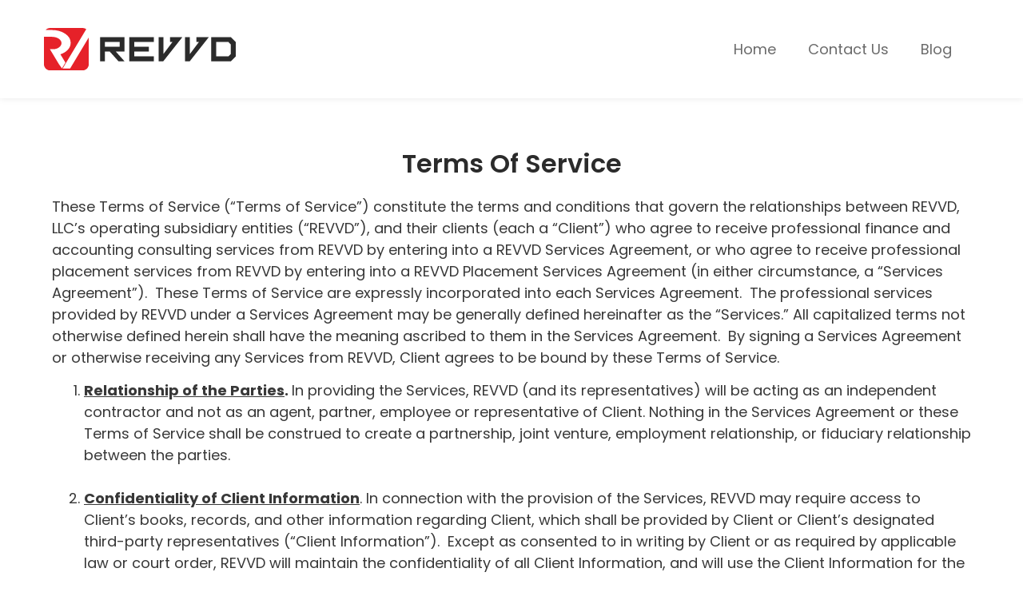

--- FILE ---
content_type: text/html; charset=UTF-8
request_url: https://revvd.co/terms-of-service/
body_size: 21659
content:
<!doctype html>
<html lang="en-US">
<head>
	<meta charset="UTF-8">
		<meta name="viewport" content="width=device-width, initial-scale=1">
	<link rel="profile" href="https://gmpg.org/xfn/11">
	<meta name='robots' content='index, follow, max-image-preview:large, max-snippet:-1, max-video-preview:-1' />
	<style>img:is([sizes="auto" i], [sizes^="auto," i]) { contain-intrinsic-size: 3000px 1500px }</style>
	
	<!-- This site is optimized with the Yoast SEO plugin v20.6 - https://yoast.com/wordpress/plugins/seo/ -->
	<title>Terms of Service - Revvd</title>
	<link rel="canonical" href="https://revvd.co/terms-of-service/" />
	<meta property="og:locale" content="en_US" />
	<meta property="og:type" content="article" />
	<meta property="og:title" content="Terms of Service - Revvd" />
	<meta property="og:description" content="Terms of Service These Terms of Service (“Terms of Service”) constitute the terms and conditions that govern the relationships between REVVD, LLC’s operating subsidiary entities (“REVVD”), and their clients (each a “Client”) who agree to receive professional finance and accounting consulting services from REVVD by entering into a REVVD Services Agreement, or who agree to [&hellip;]" />
	<meta property="og:url" content="https://revvd.co/terms-of-service/" />
	<meta property="og:site_name" content="Revvd" />
	<meta property="article:modified_time" content="2022-03-04T05:43:48+00:00" />
	<meta name="twitter:card" content="summary_large_image" />
	<meta name="twitter:label1" content="Est. reading time" />
	<meta name="twitter:data1" content="16 minutes" />
	<script type="application/ld+json" class="yoast-schema-graph">{"@context":"https://schema.org","@graph":[{"@type":"WebPage","@id":"https://revvd.co/terms-of-service/","url":"https://revvd.co/terms-of-service/","name":"Terms of Service - Revvd","isPartOf":{"@id":"https://revvd.co/#website"},"datePublished":"2022-03-04T05:22:17+00:00","dateModified":"2022-03-04T05:43:48+00:00","breadcrumb":{"@id":"https://revvd.co/terms-of-service/#breadcrumb"},"inLanguage":"en-US","potentialAction":[{"@type":"ReadAction","target":["https://revvd.co/terms-of-service/"]}]},{"@type":"BreadcrumbList","@id":"https://revvd.co/terms-of-service/#breadcrumb","itemListElement":[{"@type":"ListItem","position":1,"name":"Home","item":"https://revvd.co/"},{"@type":"ListItem","position":2,"name":"Terms of Service"}]},{"@type":"WebSite","@id":"https://revvd.co/#website","url":"https://revvd.co/","name":"Revvd","description":"Our Business Is Growing Your Business","publisher":{"@id":"https://revvd.co/#organization"},"potentialAction":[{"@type":"SearchAction","target":{"@type":"EntryPoint","urlTemplate":"https://revvd.co/?s={search_term_string}"},"query-input":"required name=search_term_string"}],"inLanguage":"en-US"},{"@type":"Organization","@id":"https://revvd.co/#organization","name":"Revvd","url":"https://revvd.co/","logo":{"@type":"ImageObject","inLanguage":"en-US","@id":"https://revvd.co/#/schema/logo/image/","url":"/wp-content/uploads/2023/05/logo.svg","contentUrl":"/wp-content/uploads/2023/05/logo.svg","width":205,"height":46,"caption":"Revvd"},"image":{"@id":"https://revvd.co/#/schema/logo/image/"}}]}</script>
	<!-- / Yoast SEO plugin. -->


<link href='https://fonts.gstatic.com' crossorigin rel='preconnect' />
<link rel='stylesheet' id='wc-blocks-integration-css' href='https://revvd.co/wp-content/plugins/woocommerce-payments/vendor/woocommerce/subscriptions-core/build/index.css?ver=5.7.2' type='text/css' media='all' />
<link rel='stylesheet' id='dashicons-css' href='https://revvd.co/wp-includes/css/dashicons.min.css?ver=6.8.3' type='text/css' media='all' />
<link rel='stylesheet' id='post-views-counter-frontend-css' href='https://revvd.co/wp-content/plugins/post-views-counter/css/frontend.min.css?ver=1.3.12' type='text/css' media='all' />
<link rel='stylesheet' id='woocommerce-layout-css' href='https://revvd.co/wp-content/plugins/woocommerce/assets/css/woocommerce-layout.css?ver=7.3.0' type='text/css' media='all' />
<link rel='stylesheet' id='woocommerce-smallscreen-css' href='https://revvd.co/wp-content/plugins/woocommerce/assets/css/woocommerce-smallscreen.css?ver=7.3.0' type='text/css' media='only screen and (max-width: 768px)' />
<link rel='stylesheet' id='woocommerce-general-css' href='https://revvd.co/wp-content/plugins/woocommerce/assets/css/woocommerce.css?ver=7.3.0' type='text/css' media='all' />
<style id='woocommerce-inline-inline-css' type='text/css'>
.woocommerce form .form-row .required { visibility: visible; }
</style>
<link rel='stylesheet' id='hello-elementor-css' href='https://revvd.co/wp-content/themes/hello-elementor/style.min.css?ver=2.5.0' type='text/css' media='all' />
<link rel='stylesheet' id='hello-elementor-theme-style-css' href='https://revvd.co/wp-content/themes/hello-elementor/theme.min.css?ver=2.5.0' type='text/css' media='all' />
<link rel='stylesheet' id='elementor-frontend-css' href='https://revvd.co/wp-content/plugins/elementor/assets/css/frontend.min.css?ver=3.33.3' type='text/css' media='all' />
<link rel='stylesheet' id='elementor-post-5-css' href='https://revvd.co/wp-content/uploads/elementor/css/post-5.css?ver=1709289356' type='text/css' media='all' />
<link rel='stylesheet' id='elementor-icons-css' href='https://revvd.co/wp-content/plugins/elementor/assets/lib/eicons/css/elementor-icons.min.css?ver=5.44.0' type='text/css' media='all' />
<link rel='stylesheet' id='elementor-pro-css' href='https://revvd.co/wp-content/plugins/elementor-pro/assets/css/frontend.min.css?ver=3.10.2' type='text/css' media='all' />
<link rel='stylesheet' id='font-awesome-5-all-css' href='https://revvd.co/wp-content/plugins/elementor/assets/lib/font-awesome/css/all.min.css?ver=3.33.3' type='text/css' media='all' />
<link rel='stylesheet' id='font-awesome-4-shim-css' href='https://revvd.co/wp-content/plugins/elementor/assets/lib/font-awesome/css/v4-shims.min.css?ver=3.33.3' type='text/css' media='all' />
<link rel='stylesheet' id='elementor-post-2090-css' href='https://revvd.co/wp-content/uploads/elementor/css/post-2090.css?ver=1709862123' type='text/css' media='all' />
<link rel='stylesheet' id='elementor-post-147-css' href='https://revvd.co/wp-content/uploads/elementor/css/post-147.css?ver=1709289358' type='text/css' media='all' />
<link rel='stylesheet' id='elementor-post-199-css' href='https://revvd.co/wp-content/uploads/elementor/css/post-199.css?ver=1709787865' type='text/css' media='all' />
<link rel='stylesheet' id='elementor-post-2177-css' href='https://revvd.co/wp-content/uploads/elementor/css/post-2177.css?ver=1709289358' type='text/css' media='all' />
<link rel='stylesheet' id='elementor-post-1507-css' href='https://revvd.co/wp-content/uploads/elementor/css/post-1507.css?ver=1709289358' type='text/css' media='all' />
<link rel='stylesheet' id='hello-elementor-child-style-css' href='https://revvd.co/wp-content/themes/hello-elementor-child/style.css?ver=1.0.0' type='text/css' media='all' />
<link rel='stylesheet' id='hello-elementor-child-style-woocommerce-css' href='https://revvd.co/wp-content/themes/hello-elementor-child/assets/css/woocommerce-style.css?ver=1.0.0' type='text/css' media='all' />
<link rel='stylesheet' id='elementor-gf-poppins-css' href='https://fonts.googleapis.com/css?family=Poppins:100,100italic,200,200italic,300,300italic,400,400italic,500,500italic,600,600italic,700,700italic,800,800italic,900,900italic&#038;display=swap' type='text/css' media='all' />
<link rel='stylesheet' id='elementor-icons-shared-0-css' href='https://revvd.co/wp-content/plugins/elementor/assets/lib/font-awesome/css/fontawesome.min.css?ver=5.15.3' type='text/css' media='all' />
<link rel='stylesheet' id='elementor-icons-fa-solid-css' href='https://revvd.co/wp-content/plugins/elementor/assets/lib/font-awesome/css/solid.min.css?ver=5.15.3' type='text/css' media='all' />
<link rel='stylesheet' id='elementor-icons-fa-brands-css' href='https://revvd.co/wp-content/plugins/elementor/assets/lib/font-awesome/css/brands.min.css?ver=5.15.3' type='text/css' media='all' />
<script type="text/javascript" src="https://revvd.co/wp-includes/js/jquery/jquery.min.js?ver=3.7.1" id="jquery-core-js"></script>
<script type="text/javascript" src="https://revvd.co/wp-includes/js/jquery/jquery-migrate.min.js?ver=3.4.1" id="jquery-migrate-js"></script>
<script data-rocketlazyloadscript='https://revvd.co/wp-content/plugins/elementor/assets/lib/font-awesome/js/v4-shims.min.js?ver=3.33.3' type="text/javascript"  id="font-awesome-4-shim-js"></script>
<link rel="alternate" title="oEmbed (JSON)" type="application/json+oembed" href="https://revvd.co/wp-json/oembed/1.0/embed?url=https%3A%2F%2Frevvd.co%2Fterms-of-service%2F" />
<link rel="alternate" title="oEmbed (XML)" type="text/xml+oembed" href="https://revvd.co/wp-json/oembed/1.0/embed?url=https%3A%2F%2Frevvd.co%2Fterms-of-service%2F&#038;format=xml" />
<!-- Global site tag (gtag.js) - Google Analytics -->
<script data-rocketlazyloadscript='https://www.googletagmanager.com/gtag/js?id=G-Y8XJD2TPWS' async ></script>
<script data-rocketlazyloadscript='[data-uri]' ></script>	<noscript><style>.woocommerce-product-gallery{ opacity: 1 !important; }</style></noscript>
	<meta name="generator" content="Elementor 3.33.3; features: additional_custom_breakpoints; settings: css_print_method-external, google_font-enabled, font_display-auto">
			<style>
				.e-con.e-parent:nth-of-type(n+4):not(.e-lazyloaded):not(.e-no-lazyload),
				.e-con.e-parent:nth-of-type(n+4):not(.e-lazyloaded):not(.e-no-lazyload) * {
					background-image: none !important;
				}
				@media screen and (max-height: 1024px) {
					.e-con.e-parent:nth-of-type(n+3):not(.e-lazyloaded):not(.e-no-lazyload),
					.e-con.e-parent:nth-of-type(n+3):not(.e-lazyloaded):not(.e-no-lazyload) * {
						background-image: none !important;
					}
				}
				@media screen and (max-height: 640px) {
					.e-con.e-parent:nth-of-type(n+2):not(.e-lazyloaded):not(.e-no-lazyload),
					.e-con.e-parent:nth-of-type(n+2):not(.e-lazyloaded):not(.e-no-lazyload) * {
						background-image: none !important;
					}
				}
			</style>
			<link rel="icon" href="https://revvd.co/wp-content/uploads/2022/02/favicon.png" sizes="32x32" />
<link rel="icon" href="https://revvd.co/wp-content/uploads/2022/02/favicon.png" sizes="192x192" />
<link rel="apple-touch-icon" href="https://revvd.co/wp-content/uploads/2022/02/favicon.png" />
<meta name="msapplication-TileImage" content="https://revvd.co/wp-content/uploads/2022/02/favicon.png" />
</head>
<body data-rsssl=1 class="wp-singular page-template-default page page-id-2090 wp-theme-hello-elementor wp-child-theme-hello-elementor-child theme-hello-elementor woocommerce-no-js elementor-default elementor-kit-5 elementor-page elementor-page-2090">

		<div data-elementor-type="header" data-elementor-id="147" class="elementor elementor-147 elementor-location-header">
					<div class="elementor-section-wrap">
								<section class="elementor-section elementor-top-section elementor-element elementor-element-569e2ee4 elementor-section-height-min-height main-header elementor-section-content-middle elementor-section-boxed elementor-section-height-default elementor-section-items-middle" data-id="569e2ee4" data-element_type="section" data-settings="{&quot;sticky&quot;:&quot;top&quot;,&quot;sticky_on&quot;:[&quot;desktop&quot;],&quot;background_background&quot;:&quot;classic&quot;,&quot;sticky_offset&quot;:0,&quot;sticky_effects_offset&quot;:0}">
						<div class="elementor-container elementor-column-gap-default">
					<div class="elementor-column elementor-col-33 elementor-top-column elementor-element elementor-element-19da6841" data-id="19da6841" data-element_type="column">
			<div class="elementor-widget-wrap elementor-element-populated">
						<div class="elementor-element elementor-element-2e2cc6b5 elementor-widget elementor-widget-image" data-id="2e2cc6b5" data-element_type="widget" data-widget_type="image.default">
				<div class="elementor-widget-container">
																<a href="https://revvdprd.wpenginepowered.com">
							<img width="205" height="46" src="https://revvd.co/wp-content/uploads/2022/02/Logo.svg" class="attachment-full size-full wp-image-1671" alt="" />								</a>
															</div>
				</div>
					</div>
		</div>
				<div class="elementor-column elementor-col-66 elementor-top-column elementor-element elementor-element-614c547a" data-id="614c547a" data-element_type="column">
			<div class="elementor-widget-wrap elementor-element-populated">
						<div class="elementor-element elementor-element-129b5bf7 elementor-nav-menu__align-right header-menu elementor-nav-menu--stretch elementor-nav-menu--dropdown-tablet elementor-nav-menu__text-align-aside elementor-nav-menu--toggle elementor-nav-menu--burger elementor-widget elementor-widget-nav-menu" data-id="129b5bf7" data-element_type="widget" data-settings="{&quot;full_width&quot;:&quot;stretch&quot;,&quot;layout&quot;:&quot;horizontal&quot;,&quot;submenu_icon&quot;:{&quot;value&quot;:&quot;&lt;i class=\&quot;fas fa-caret-down\&quot;&gt;&lt;\/i&gt;&quot;,&quot;library&quot;:&quot;fa-solid&quot;},&quot;toggle&quot;:&quot;burger&quot;}" data-widget_type="nav-menu.default">
				<div class="elementor-widget-container">
								<nav migration_allowed="1" migrated="0" class="elementor-nav-menu--main elementor-nav-menu__container elementor-nav-menu--layout-horizontal e--pointer-none">
				<ul id="menu-1-129b5bf7" class="elementor-nav-menu"><li class="menu-item menu-item-type-custom menu-item-object-custom menu-item-home menu-item-3034"><a href="https://revvd.co" class="elementor-item">Home</a></li>
<li class="menu-item menu-item-type-post_type menu-item-object-page menu-item-2842"><a href="https://revvd.co/contact-us/" class="elementor-item">Contact Us</a></li>
<li class="menu-item menu-item-type-post_type menu-item-object-page menu-item-3099"><a href="https://revvd.co/blog/" class="elementor-item">Blog</a></li>
</ul>			</nav>
					<div class="elementor-menu-toggle" role="button" tabindex="0" aria-label="Menu Toggle" aria-expanded="false">
			<i aria-hidden="true" role="presentation" class="elementor-menu-toggle__icon--open eicon-menu-bar"></i><i aria-hidden="true" role="presentation" class="elementor-menu-toggle__icon--close eicon-close"></i>			<span class="elementor-screen-only">Menu</span>
		</div>
					<nav class="elementor-nav-menu--dropdown elementor-nav-menu__container" aria-hidden="true">
				<ul id="menu-2-129b5bf7" class="elementor-nav-menu"><li class="menu-item menu-item-type-custom menu-item-object-custom menu-item-home menu-item-3034"><a href="https://revvd.co" class="elementor-item" tabindex="-1">Home</a></li>
<li class="menu-item menu-item-type-post_type menu-item-object-page menu-item-2842"><a href="https://revvd.co/contact-us/" class="elementor-item" tabindex="-1">Contact Us</a></li>
<li class="menu-item menu-item-type-post_type menu-item-object-page menu-item-3099"><a href="https://revvd.co/blog/" class="elementor-item" tabindex="-1">Blog</a></li>
</ul>			</nav>
						</div>
				</div>
					</div>
		</div>
					</div>
		</section>
							</div>
				</div>
		
<main id="content" class="site-main post-2090 page type-page status-publish hentry" role="main">
		<div class="page-content">
				<div data-elementor-type="wp-page" data-elementor-id="2090" class="elementor elementor-2090">
						<section class="elementor-section elementor-top-section elementor-element elementor-element-872101a elementor-section-boxed elementor-section-height-default elementor-section-height-default" data-id="872101a" data-element_type="section">
						<div class="elementor-container elementor-column-gap-default">
					<div class="elementor-column elementor-col-100 elementor-top-column elementor-element elementor-element-47247c6" data-id="47247c6" data-element_type="column">
			<div class="elementor-widget-wrap elementor-element-populated">
						<div class="elementor-element elementor-element-e55a13a elementor-widget elementor-widget-text-editor" data-id="e55a13a" data-element_type="widget" data-widget_type="text-editor.default">
				<div class="elementor-widget-container">
									<h2 style="text-align: center;">Terms of Service</h2>
<p>These Terms of Service (“Terms of Service”) constitute the terms and conditions that govern the relationships between REVVD, LLC’s operating subsidiary entities (“REVVD”), and their clients (each a “Client”) who agree to receive professional finance and accounting consulting services from REVVD by entering into a REVVD Services Agreement, or who agree to receive professional placement services from REVVD by entering into a REVVD Placement Services Agreement (in either circumstance, a “Services Agreement”).&nbsp; These Terms of Service are expressly incorporated into each Services Agreement. &nbsp;The professional services provided by REVVD under a Services Agreement may be generally defined hereinafter as the “Services.” All capitalized terms not otherwise defined herein shall have the meaning ascribed to them in the Services Agreement.&nbsp; By signing a Services Agreement or otherwise receiving any Services from REVVD, Client agrees to be bound by these Terms of Service.</p>
<ol>
<li><strong><u>Relationship of the Parties</u></strong><strong>.&nbsp;</strong>In providing the Services, REVVD (and its representatives) will be acting as an independent contractor and not as an agent, partner, employee or representative of Client. Nothing in the Services Agreement or these Terms of Service shall be construed to create a partnership, joint venture, employment relationship, or fiduciary relationship between the parties.<br><br></li>
<li><strong><u>Confidentiality of Client Information</u></strong>. In connection with the provision of the Services, REVVD may require access to Client’s books, records, and other information regarding Client, which shall be provided by Client or Client’s designated third-party representatives (“Client Information”).&nbsp; Except as consented to in writing by Client or as required by applicable law or court order, REVVD will maintain the confidentiality of all Client Information, and will use the Client Information for the sole purpose of providing the Services; provided, however, that no confidentiality obligations will apply to Client information that is publicly available or was rightfully obtained from a third party. &nbsp;Any work product created by REVVD in the course of providing the Services and paid for by Client will be the property of Client.&nbsp; In the event REVVD is deemed to have any right, title or interest to any work product created for and paid by Client, REVVD shall waive such right in favor of Client, and shall take all reasonable action as requested by client to secure Client’s ownership rights.&nbsp; REVVD agrees to control the use and disclosure of Client Information with diligence and care, and to treat the Confidential Information with the same level of protection as it affords its own confidential information of a similar nature.&nbsp; REVVD may share Client Information with its agents and representatives who reasonably need to know such information for purposes of performing REVVD’s obligations under the Services Agreement.<br><br></li>
<li><strong><u>Reliance on Client Information</u></strong><strong>.&nbsp;</strong>REVVD will rely on the Client Information provided by Client in performing the Services and will not independently verify or audit Client Information.&nbsp; Accordingly, it is Client’s sole responsibility to ensure that Client Information is accurate and complete, and to inform REVVD promptly of any suspected error.&nbsp; &nbsp;Services provided by REVVD are not intended to uncover inherent errors in Client Information; however, REVVD may notify Client if any such errors are discovered.&nbsp; REVVD shall not be liable, in any manner, to any third party or any governmental authority, and Client shall defend, indemnify and hold REVVD harmless from and against, any claims, damages, causes of action, or criminal fines or penalties relating to, arising out of, or concerning any errors or mistakes in any work product, or any other failure in the performance of the Services that relates to, arises out of, or is caused by Client’s failure to deliver accurate, complete, and timely Client Information to REVVD. &nbsp;Client agrees to deliver all relevant Client Information to REVVD on a timely basis as requested by REVVD.&nbsp; To the extent REVVD does not receive necessary Client Information within the timeframes requested, which delays REVVD’s delivery or completion of the Services, Client will nonetheless remain responsible for the payment of all fees and expenses required under the Services Agreement arising out of the Services.<br><br></li>
<li><strong><u>Default Interest Fees and Collection Costs; Rate Increases</u></strong><strong>.&nbsp;</strong>All fees and expenses required to be paid by Client to REVVD arising out of the Services shall be due in accordance with the payment terms agreed upon in the Services Agreement.&nbsp; Any fees or expenses remaining unpaid more than ten (10) days of the date when due shall bear interest at the rate of 1.5% per month until fully paid.&nbsp; Further, Client understands and agrees that if Client fails to pay any outstanding invoices following written notice from REVVD, REVVD may: (i) assign the outstanding balance to a collections agency; (ii) report Client’s non-payment to the credit bureaus; and/or (iii) file a civil legal action to collect the amounts owing.&nbsp; Client agrees to pay all costs incurred by REVVD in collecting any unpaid fees and expenses, including all collection agency fees and costs, all court costs, witness and expert witness fees, filing fees and reasonable attorneys’ fees; whether incurred prior to, during or subsequent to any mediation, arbitration, litigation, bankruptcy, receivership, liquidation, collection or appellate proceeding. The Standard Hourly Rates charged to Client by REVVD shall automatically increase by ten percent (10%) upon the one (1) year anniversary of the Effective Date of the Services Agreement.<br><br></li>
<li><strong><u>Background Checks</u></strong><strong>.&nbsp;</strong>As a matter of standard practice, REVVD conducts background checks of its personnel, including the specific consultant(s) providing the Services to Client pursuant to the Services Agreement. To the extent that REVVD is hiring a new consultant for purposes of providing the Services to Client, and Client has requested an expedited start date, REVVD will run the background check in accordance with its standard practice and notify Client in the event that the new consultant does not meet REVVD’s background check standards.<br><br></li>
<li><strong><u>Termination of Services</u></strong><strong>.&nbsp;</strong>Either party may terminate the Services Agreement (a) for any reason or no reason upon at least thirty (30) days prior written notice to the other party; (b) with cause following five (5) days prior written notice to the other party regarding the other party’s uncured material breach of any covenant, obligation, representation or warranty of the Services Agreement or these Terms of Service; or (c) with cause immediately in the event of any act of fraud, gross negligence, reckless or willful misconduct, felonious conduct, or in the event the other party is insolvent or files for bankruptcy. &nbsp;REVVD also reserves the right to terminate the Services Agreement immediately in the event REVVD discovers information regarding Client or its agents or representatives that is counter to REVVD’s business or financial interests, reputation or goodwill, in REVVD’s sole and absolute discretion. In the event of any termination, Client shall be responsible for all fees and costs incurred for REVVD’s performance of the Services up to the date of termination. The confidentiality obligations of REVVD set forth in Section 2 of these Terms of Service shall survive for a period of three (3) years after the termination of the Services Agreement or completion of the Services.<br><br></li>
<li><strong><u>Return or Destruction of Client Information</u></strong><strong>.&nbsp;</strong>Upon termination of the Services Agreement for any reason, REVVD will promptly return, or, at the election of Client, destroy, all Client Information and other property of the Client, if any, then in REVVD’s possession or control. Client acknowledges and understands that REVVD’s policy is to delete, destroy or dispose of all communications and Client files and records (including but not limited to emails) that are non-essential for the on-going performance of Services after six (6) months of receipt or last use. Client is on notice to save all of its own work, data and records on its own system in order to keep such documentation intact.&nbsp; REVVD shall have no obligation to maintain records for Client other than what is necessary to perform the Services.&nbsp; Notwithstanding anything else herein to the contrary, REVVD, at its sole discretion, may retain copies of its work product and supporting information for its records. Under no circumstances will N REVVD be considered a “custodian of records” under the Rules and Regulations of the US Securities &amp; Exchange Commission. Further, if Client utilizes a storage system for storing its records and data, REVVD shall not be the creator or controller of such system.&nbsp; Client may allow REVVD access to such storage system for purposes of providing the Services, but access and authorization to access such storage system shall revert back fully and exclusively to Client upon completion of the Services or termination of the Services Agreement.<br><br></li>
<li><strong><u>Indemnification by Client</u></strong><strong>.&nbsp;</strong>Except to the extent caused by the gross negligence, fraud or willful misconduct of REVVD, Client agrees to indemnify, defend and hold REVVD harmless from and against all claims, damages, causes of action, fines and penalties (collectively, “Claims”) from any third-party or governmental entity relating to, concerning or arising out of: (i) the Services; (ii) third-party reliance upon REVVD’s work product, including but not limited to banks, leasing companies, financing companies or taxing authorities; (iii) late or missed public entity filings or deadlines caused by past-due invoices, insufficient retainer balances or any other cause of REVVD work stoppage permitted in the Services Agreement, these Terms of Service, or applicable law; or (iv) any infringement of any intellectual property or trade secrets by reason of Client Information or work product based upon such Client Information.&nbsp; Client agrees to assume full financial responsibility for the payment of any loss, liability or expense (including but not limited to reasonable attorneys’ fees) incurred by REVVD in connection with any such Claim and the defense or settlement of any such Claim.&nbsp;&nbsp; This Section shall survive termination of the Services Agreement. REVVD may direct the defense and settlement of any such Claim with counsel of REVVD’s choosing, and Client will provide REVVD with reasonable assistance, as requested. &nbsp;REVVD shall not be liable for any settlement of an action effected without its written consent, which consent shall not be unreasonably withheld.<br><br></li>
<li><strong><u>Indemnification by REVVD</u></strong><strong>.&nbsp;</strong>Subject to Section 12 below, REVVD agrees to indemnify, defend and hold Client harmless from and against all Claims from any third party or governmental entity relating to, concerning or arising out of (i) physical injury to or destruction of Client’s property during the performance of the Services by REVVD; (ii) gross negligence in REVVD’s work product; or (iii) any infringement of any intellectual property or trade secrets by REVVD during the course of performing the Services.&nbsp;&nbsp; Subject to Section 12 below, REVVD agrees to assume full financial responsibility for the payment of any loss, liability or expense (including but not limited to reasonable attorneys’ fees) incurred by Client in connection with any such Claim and the defense or settlement of any such Claim.&nbsp; This Section shall survive termination of the Services Agreement.&nbsp; Client may direct the defense and settlement of any such Claim with counsel of Client’s choosing, and REVVD will provide Client with reasonable assistance, as requested.&nbsp; Client shall not be liable for any settlement of an action effected without its written consent, which consent shall not be unreasonably withheld.<br><br></li>
<li><strong><u>Miscellaneous Expenses</u></strong><strong>.&nbsp;</strong>To the extent that Client requests that REVVD provides any out-of-town work while providing the Services, then, in additional to reimbursing REVVD all other relevant costs and expenses incurred in performing the Services, including costs of travel and lodging, Client shall pay to REVVD a per diem of $50 per REVVD consultant per day for meals.&nbsp;&nbsp; Moreover, to the extent that Client requests that REVVD provide its consultants for such number of hours in a given day or week that will trigger over-time or double-time pay under applicable municipal, state or federal law, REVVD shall pass on to Client, and Client hereby agrees to reimburse REVVD for, all increased labor costs and expenses, including over-time and double-time pay.<br><br></li>
<li><strong><u>Limited Warranty</u></strong><strong>.&nbsp;</strong>REVVD represents and warrants that it will perform the Services in a diligent, professional and competent manner in accordance with industry standards, utilizing personnel with a level of skill commensurate with the Services to be performed. REVVD MAKES NO OTHER REPRESENTATIONS OR WARRANTIES WITH RESPECT TO THE SERVICES, AND HEREBY EXPRESSLY DISCLAIMS ALL IMPLIED WARRANTIES, INCLUDING WARRANTIES OF ACCURACY, QUALITY, FREEDOM FROM ERROR, MERCHANTABILITY AND FITNESS FOR A PARTICULAR PURPOSE. NO ORAL OR WRITTEN INFORMATION OR ADVICE GIVEN BY REVVD ITS AGENTS, OR REPRESENTATIVES SHALL CREATE A WARRANTY OR IN ANY WAY INCREASE THE SCOPE OF THE LIMITED WARRANTY PROVIDED HEREIN.&nbsp;&nbsp; REVVD may, in the course of providing the Services, provide advice or opinions regarding the outcome of certain matters or predictions of future outcomes or performance.&nbsp; Although REVVD will make reasonable efforts to ensure the accuracy of such advice or opinions, future outcomes or performance are naturally uncertain and therefore cannot be guaranteed.<br><br></li>
<li><strong><u>Tax Filings</u></strong><strong>.</strong>Client acknowledges that it is solely responsible for the accuracy of any tax filings.&nbsp; Therefore, to the extent the Services involve preparation of any tax filings, Client agrees that its authorized representatives will review and approve such filings before signing and submitting such filings.<br><br></li>
</ol>
<ol start="13">
<li><strong><u>Funding Applications</u></strong><strong>.</strong> In the event that Client requests REVVD to assist Client with any application for loans, grants or other funding (“Funding Application”), REVVD is entitled to rely on information provided by Client to complete the Funding Application and shall not be held liable for any inaccuracies, misstatements or mistakes on any Funding Application. It is the sole responsibility of Client to ensure that the Funding Application has correct and complete information.&nbsp; Further, REVVD does not and cannot guarantee that a Funding Application will be accepted or that funding will be granted.<br><br></li>
<li><strong><u>Non-Solicitation</u></strong><strong>.&nbsp;</strong>During the term of the Services Agreement, and for a period of one (1) year following termination thereof, Client shall not solicit for employment or hire, either directly or indirectly (as an employee, contractor or otherwise), any employee, former employee, agent, consultant, contractor, or other representative of REVVD or its affiliates (“REVVD Personnel”), unless Client pays to REVVD a placement fee equal to one hundred percent (100%) of the greater of: (i) the annual compensation REVVD pays to such solicited REVVD Personnel, or (ii) the annual compensation Client has offered to such solicited REVVD Personnel.&nbsp; Client agrees that any attempt or actual hiring of such REVVD Personnel without prior written approval from REVVD will be a material breach of the Services Agreement, and that REVVD will be entitled to an immediate injunction and all other remedies and legal damages afforded under the law.<br><br></li>
<li><strong><u>Limitation of Liability</u></strong><strong>.&nbsp;</strong>IN NO EVENT WILL REVVD BE LIABLE TO CLIENT FOR ANY SPECIAL, INCIDENTAL, INDIRECT, RELIANCE, PUNITIVE OR CONSEQUENTIAL DAMAGES (INCLUDING LOST PROFITS), WHETHER BASED ON BREACH OF CONTRACT, TORT (INCLUDING NEGLIGENCE), OR OTHERWISE, WHETHER OR NOT REVVD HAS BEEN ADVISED OF THE POSSIBILITY OF SUCH DAMAGE.&nbsp; MOREOVER, REVVD’S TOTAL LIABILITY UNDER THE SERVICES AGREEMENT AND THESE TERMS OF SERVICE SHALL BE LIMITED TO PROVEN DIRECT DAMAGES NOT TO EXCEED THE TOTAL AMOUNT OF FEES ACTUALLY PAID BY CLIENT TO REVVD PURSUANT TO THE SERVICES AGREEMENT.<br><br></li>
<li><strong><u>Basis of the Bargain</u></strong><strong>.&nbsp;</strong>The limited warranty and disclaimer, exclusive remedies, and damages cap set forth above are fundamental elements of the basis of the agreement between REVVD and Client.&nbsp; REVVD would not be able to provide the Services to Client on an economic basis without such limitations.&nbsp; Furthermore, the limitations or exclusions of warranties, remedies or liability contained in these Terms of Service shall apply only to the extent permissible under applicable law, which may vary from state to state.<br><br></li>
<li><strong><u>Force Majeure</u></strong><strong>.&nbsp;</strong>If the performance of the Services or any other obligation under the Services Agreement or these Terms of Service is prevented, restricted, or interfered with by causes beyond a party’s reasonable control (“Force Majeure”), and if the party unable to carry out its obligations gives the other party prompt written notice of such event, then the obligations of the party invoking this provision shall be suspended to the extent necessary by such event. The term Force Majeure shall include, without limitation, acts of God, fire, explosion, vandalism, storm or other similar occurrences, orders or acts of military or civil authority, or by national emergencies, insurrections, riots, or wars, or strikes, lock-outs, and/or work stoppages.&nbsp; The excused party shall use reasonable efforts under the circumstances to avoid or remove such cause of nonperformance and shall proceed to perform with reasonable dispatch whenever such causes are removed or ceased.<br><br></li>
<li><strong><u>Integration and Severability</u></strong><strong>.&nbsp;</strong>The Services Agreement and these Terms of Service represent the complete and exclusive agreement between REVVD and Client and supersedes all prior communications, whether written or oral, relating to the subject matter hereof.&nbsp; No amendment or modification to the Services Agreement shall be valid or binding upon the parties unless in writing and signed by each party. No course of conduct shall be deemed to constitute an amendment or modification, and no waiver shall be deemed a continuing waiver unless agreed to in writing by the party to be charged therewith. If any provision of the Services Agreement or these Terms of Service is determined by a court of competent jurisdiction to be invalid or incapable of being enforced, such provision shall be excluded to the extent of such invalidity or unenforceability.&nbsp; All other terms hereof and thereof shall remain in full force and effect.<br><br></li>
<li><strong><u>Assignment</u></strong><strong>.&nbsp;</strong>Neither party may assign or transfer any right or obligation in connection with the Services Agreement without the prior written consent of the other party; provided, however that, upon written notice to Client, REVVD may assign the Services Agreement or transfer its rights and obligations hereunder to any affiliate that REVVD controls, is controlled by, or is under common control with, or to a party that acquires all or substantially all of REVVD’s assets.<br><br></li>
<li><strong><u>Modifications</u></strong><strong>.&nbsp;</strong>These Terms of Service may be amended and updated from time to time at the sole discretion of REVVD. Modified versions of these Terms of Service will be considered effective as of the date and time posted to REVVD’s website.&nbsp; Client’s continued use of the Services after such modifications are posted will signify Client’s continued acceptance of, and agreement to be bound by these Terms of Service, as modified.<br><br></li>
<li><strong><u>Arbitration</u></strong><strong>.&nbsp;</strong>Any controversy or claim arising out of or relating to the Services Agreement or these Terms of Service, or the making, performance or interpretation thereof, other than a claim by REVVD for injunctive or equitable relief, shall be settled by arbitration administered by the American Arbitration Association in accordance with its Commercial Arbitration Rules.&nbsp; The arbitration shall be held in Salt Lake County, Utah. &nbsp;Any judgment on the arbitration award may be entered in any court having jurisdiction over the subject matter of the controversy.<br><br></li>
<li><strong><u>Legal Disputes</u></strong>.&nbsp; In the event of any legal dispute (including arbitration) regarding the interpretation or enforcement of the Services Agreement or these Terms of Service, the prevailing party in such dispute shall be entitled to recover from the other party its costs and expenses incurred in such dispute, including reasonable attorneys’ fees, court/arbitration costs, and expert witness fees, the amount of which shall be fixed by the court/arbitrator and made a part of any judgment rendered.</li>
</ol>								</div>
				</div>
					</div>
		</div>
					</div>
		</section>
				</div>
				<div class="post-tags">
					</div>
			</div>

	<section id="comments" class="comments-area">

	


</section><!-- .comments-area -->
</main>

			<div data-elementor-type="footer" data-elementor-id="199" class="elementor elementor-199 elementor-location-footer">
					<div class="elementor-section-wrap">
								<section class="elementor-section elementor-top-section elementor-element elementor-element-394bdc51 elementor-section-boxed elementor-section-height-default elementor-section-height-default" data-id="394bdc51" data-element_type="section" data-settings="{&quot;background_background&quot;:&quot;classic&quot;}">
						<div class="elementor-container elementor-column-gap-default">
					<div class="elementor-column elementor-col-20 elementor-top-column elementor-element elementor-element-a5f963a" data-id="a5f963a" data-element_type="column">
			<div class="elementor-widget-wrap">
							</div>
		</div>
				<div class="elementor-column elementor-col-20 elementor-top-column elementor-element elementor-element-20bf852b" data-id="20bf852b" data-element_type="column">
			<div class="elementor-widget-wrap elementor-element-populated">
						<div class="elementor-element elementor-element-4dec50da elementor-widget elementor-widget-image" data-id="4dec50da" data-element_type="widget" data-widget_type="image.default">
				<div class="elementor-widget-container">
															<img src="https://revvd.co/wp-content/uploads/2022/02/footer_logo-1.svg" class="attachment-full size-full wp-image-889" alt="Revvd" />															</div>
				</div>
				<div class="elementor-element elementor-element-4049482a footer-about-text elementor-widget elementor-widget-text-editor" data-id="4049482a" data-element_type="widget" data-widget_type="text-editor.default">
				<div class="elementor-widget-container">
									<p>REVVD is a full-service revenue consulting, advisory firm and customized training firm that is focused on increasing our client’s revenue.</p>								</div>
				</div>
				<div class="elementor-element elementor-element-36beef1 elementor-shape-circle elementor-grid-6 e-grid-align-left footer-social-icons elementor-widget elementor-widget-social-icons" data-id="36beef1" data-element_type="widget" data-widget_type="social-icons.default">
				<div class="elementor-widget-container">
							<div class="elementor-social-icons-wrapper elementor-grid" role="list">
							<span class="elementor-grid-item" role="listitem">
					<a class="elementor-icon elementor-social-icon elementor-social-icon-linkedin elementor-repeater-item-b22a62e" href="https://www.linkedin.com/company/revvd-llc/about/" target="_blank">
						<span class="elementor-screen-only">Linkedin</span>
						<i aria-hidden="true" class="fab fa-linkedin"></i>					</a>
				</span>
							<span class="elementor-grid-item" role="listitem">
					<a class="elementor-icon elementor-social-icon elementor-social-icon-twitter elementor-repeater-item-cc48e23" href="http://www.twitter.com/REVVDLLC" target="_blank">
						<span class="elementor-screen-only">Twitter</span>
						<i aria-hidden="true" class="fab fa-twitter"></i>					</a>
				</span>
							<span class="elementor-grid-item" role="listitem">
					<a class="elementor-icon elementor-social-icon elementor-social-icon-instagram elementor-repeater-item-3782de0" href="http://www.instagram.com/REVVDLLC" target="_blank">
						<span class="elementor-screen-only">Instagram</span>
						<i aria-hidden="true" class="fab fa-instagram"></i>					</a>
				</span>
							<span class="elementor-grid-item" role="listitem">
					<a class="elementor-icon elementor-social-icon elementor-social-icon-facebook elementor-repeater-item-f9c2b66" href="http://www.facebook.com/REVVDLLC" target="_blank">
						<span class="elementor-screen-only">Facebook</span>
						<i aria-hidden="true" class="fab fa-facebook"></i>					</a>
				</span>
							<span class="elementor-grid-item" role="listitem">
					<a class="elementor-icon elementor-social-icon elementor-social-icon- elementor-repeater-item-946b2bf" href="http://www.tiktok.com/@REVVDLLC" target="_blank">
						<span class="elementor-screen-only"></span>
						<svg xmlns="http://www.w3.org/2000/svg" width="37" height="37" viewBox="0 0 37 37" fill="none"><path d="M18.5 0C14.8411 0 11.2643 1.08501 8.22196 3.11781C5.17965 5.15062 2.80846 8.03992 1.40824 11.4204C0.00801572 14.8008 -0.358346 18.5205 0.355481 22.1092C1.06931 25.6978 2.83126 28.9942 5.41853 31.5815C8.00581 34.1688 11.3022 35.9307 14.8908 36.6445C18.4795 37.3584 22.1992 36.992 25.5797 35.5918C28.9601 34.1916 31.8494 31.8204 33.8822 28.7781C35.915 25.7357 37 22.159 37 18.5C37 13.5935 35.0509 8.88795 31.5815 5.41852C28.1121 1.9491 23.4065 0 18.5 0V0ZM26.8396 16.4382C25.1892 16.6208 23.7749 15.9684 22.3607 15.1359C22.3607 15.2722 22.4021 19.498 22.3315 21.5136C22.2609 23.5851 21.5209 25.4083 19.8972 26.769C16.4553 29.6584 11.5698 28.0981 10.4038 23.68C9.77093 21.2726 10.3211 19.1037 12.21 17.3876C13.2738 16.4139 14.5858 15.9806 15.9928 15.8005C16.2946 15.7615 16.5989 15.7445 16.9251 15.7153V18.9868C16.5113 19.0891 16.0926 19.1791 15.6812 19.3009C15.3958 19.3833 15.1174 19.4883 14.8487 19.6149C14.4738 19.7835 14.1427 20.0361 13.8812 20.3533C13.6197 20.6704 13.4346 21.0435 13.3405 21.4436C13.2463 21.8438 13.2456 22.2602 13.3383 22.6607C13.431 23.0612 13.6146 23.4349 13.875 23.753C14.1881 24.186 14.614 24.5248 15.1063 24.7325C15.5986 24.9402 16.1384 25.0089 16.6671 24.9312C17.7308 24.8022 18.3978 24.1328 18.7921 23.1713C19.0648 22.4103 19.1831 21.6027 19.1402 20.7955C19.1256 16.8228 19.1256 12.8526 19.1183 8.88C19.1217 8.83914 19.1274 8.79851 19.1353 8.75829H22.312C22.6674 11.4164 24.0159 13.1009 26.8396 13.3395V16.4382Z" fill="white"></path></svg>					</a>
				</span>
							<span class="elementor-grid-item" role="listitem">
					<a class="elementor-icon elementor-social-icon elementor-social-icon-youtube elementor-repeater-item-2cc0296" href="https://www.youtube.com/channel/UCqQ0bMrE2XOz0ll3dXg1XEw" target="_blank">
						<span class="elementor-screen-only">Youtube</span>
						<i aria-hidden="true" class="fab fa-youtube"></i>					</a>
				</span>
					</div>
						</div>
				</div>
					</div>
		</div>
				<div class="elementor-column elementor-col-20 elementor-top-column elementor-element elementor-element-6869338c footer-col-3" data-id="6869338c" data-element_type="column">
			<div class="elementor-widget-wrap elementor-element-populated">
						<div class="elementor-element elementor-element-1d1f93e elementor-widget elementor-widget-heading" data-id="1d1f93e" data-element_type="widget" data-widget_type="heading.default">
				<div class="elementor-widget-container">
					<h3 class="elementor-heading-title elementor-size-default"><a href="https://revvdprd.wpenginepowered.com">Home</a></h3>				</div>
				</div>
				<div class="elementor-element elementor-element-38f1bcae footer-list-text elementor-widget elementor-widget-heading" data-id="38f1bcae" data-element_type="widget" data-widget_type="heading.default">
				<div class="elementor-widget-container">
					<h3 class="elementor-heading-title elementor-size-default"><a href="https://revvd.co/contact/">Contact Us</a></h3>				</div>
				</div>
					</div>
		</div>
				<div class="elementor-column elementor-col-20 elementor-top-column elementor-element elementor-element-6fa76d8c" data-id="6fa76d8c" data-element_type="column">
			<div class="elementor-widget-wrap elementor-element-populated">
						<div class="elementor-element elementor-element-3f168c40 elementor-widget elementor-widget-heading" data-id="3f168c40" data-element_type="widget" data-widget_type="heading.default">
				<div class="elementor-widget-container">
					<h3 class="elementor-heading-title elementor-size-default">Contact</h3>				</div>
				</div>
				<div class="elementor-element elementor-element-3c5ee27 footer-list-text elementor-widget elementor-widget-heading" data-id="3c5ee27" data-element_type="widget" data-widget_type="heading.default">
				<div class="elementor-widget-container">
					<h3 class="elementor-heading-title elementor-size-default"><a href="https://revvd.co/privacy-policy">Privacy Policy</a></h3>				</div>
				</div>
				<div class="elementor-element elementor-element-42e52e1b footer-list-text elementor-widget elementor-widget-heading" data-id="42e52e1b" data-element_type="widget" data-widget_type="heading.default">
				<div class="elementor-widget-container">
					<h3 class="elementor-heading-title elementor-size-default"><a href="https://revvd.co/contact/">Contact Us</a></h3>				</div>
				</div>
					</div>
		</div>
				<div class="elementor-column elementor-col-20 elementor-top-column elementor-element elementor-element-102f754" data-id="102f754" data-element_type="column">
			<div class="elementor-widget-wrap">
							</div>
		</div>
					</div>
		</section>
				<section class="elementor-section elementor-top-section elementor-element elementor-element-5f5cceda elementor-section-boxed elementor-section-height-default elementor-section-height-default" data-id="5f5cceda" data-element_type="section" data-settings="{&quot;background_background&quot;:&quot;classic&quot;}">
						<div class="elementor-container elementor-column-gap-default">
					<div class="elementor-column elementor-col-100 elementor-top-column elementor-element elementor-element-22192f1f" data-id="22192f1f" data-element_type="column">
			<div class="elementor-widget-wrap elementor-element-populated">
						<div class="elementor-element elementor-element-1a4dcf4 elementor-widget-divider--view-line elementor-widget elementor-widget-divider" data-id="1a4dcf4" data-element_type="widget" data-widget_type="divider.default">
				<div class="elementor-widget-container">
							<div class="elementor-divider">
			<span class="elementor-divider-separator">
						</span>
		</div>
						</div>
				</div>
				<div class="elementor-element elementor-element-b560883 footer-list-text elementor-widget elementor-widget-text-editor" data-id="b560883" data-element_type="widget" data-widget_type="text-editor.default">
				<div class="elementor-widget-container">
									<p>Copyright Revvd 2024 © All Rights Reserved | <a href="https://revvdprd.wpenginepowered.com/terms-of-service/">Terms of services </a></p>								</div>
				</div>
					</div>
		</div>
					</div>
		</section>
							</div>
				</div>
		
<script type="speculationrules">
{"prefetch":[{"source":"document","where":{"and":[{"href_matches":"\/*"},{"not":{"href_matches":["\/wp-*.php","\/wp-admin\/*","\/wp-content\/uploads\/*","\/wp-content\/*","\/wp-content\/plugins\/*","\/wp-content\/themes\/hello-elementor-child\/*","\/wp-content\/themes\/hello-elementor\/*","\/*\\?(.+)"]}},{"not":{"selector_matches":"a[rel~=\"nofollow\"]"}},{"not":{"selector_matches":".no-prefetch, .no-prefetch a"}}]},"eagerness":"conservative"}]}
</script>
		<div data-elementor-type="popup" data-elementor-id="2177" class="elementor elementor-2177 elementor-location-popup" data-elementor-settings="{&quot;triggers&quot;:[],&quot;timing&quot;:[]}">
					<div class="elementor-section-wrap">
								<section class="elementor-section elementor-top-section elementor-element elementor-element-0b35bd4 elementor-section-content-middle elementor-section-boxed elementor-section-height-default elementor-section-height-default" data-id="0b35bd4" data-element_type="section" data-settings="{&quot;background_background&quot;:&quot;classic&quot;}">
						<div class="elementor-container elementor-column-gap-default">
					<div class="elementor-column elementor-col-100 elementor-top-column elementor-element elementor-element-e07e9ed" data-id="e07e9ed" data-element_type="column">
			<div class="elementor-widget-wrap elementor-element-populated">
						<div class="elementor-element elementor-element-5ad1c47 elementor-widget elementor-widget-image" data-id="5ad1c47" data-element_type="widget" data-widget_type="image.default">
				<div class="elementor-widget-container">
															<img width="108" height="108" src="https://revvd.co/wp-content/uploads/2022/03/check.svg" class="attachment-full size-full wp-image-2180" alt="" />															</div>
				</div>
				<div class="elementor-element elementor-element-02cce11 elementor-widget elementor-widget-heading" data-id="02cce11" data-element_type="widget" data-widget_type="heading.default">
				<div class="elementor-widget-container">
					<h2 class="elementor-heading-title elementor-size-default">Thank you!</h2>				</div>
				</div>
				<div class="elementor-element elementor-element-d2e4aed elementor-widget elementor-widget-text-editor" data-id="d2e4aed" data-element_type="widget" data-widget_type="text-editor.default">
				<div class="elementor-widget-container">
									<p>Your message has been received and we will be contacting you shortly to follow-up. If you would like to speak to someone immediately feel free to call.</p>								</div>
				</div>
				<div class="elementor-element elementor-element-d8e7745 elementor-widget elementor-widget-heading" data-id="d8e7745" data-element_type="widget" data-widget_type="heading.default">
				<div class="elementor-widget-container">
					<h3 class="elementor-heading-title elementor-size-default"><a href="tel:385-343-4773">385-343-4773</a></h3>				</div>
				</div>
				<div class="elementor-element elementor-element-beb40bf elementor-widget elementor-widget-heading" data-id="beb40bf" data-element_type="widget" data-widget_type="heading.default">
				<div class="elementor-widget-container">
					<h3 class="elementor-heading-title elementor-size-default">Follow Us</h3>				</div>
				</div>
				<div class="elementor-element elementor-element-b5af3e0 elementor-shape-circle elementor-grid-6 footer-social-icons e-grid-align-center elementor-widget elementor-widget-social-icons" data-id="b5af3e0" data-element_type="widget" data-widget_type="social-icons.default">
				<div class="elementor-widget-container">
							<div class="elementor-social-icons-wrapper elementor-grid" role="list">
							<span class="elementor-grid-item" role="listitem">
					<a class="elementor-icon elementor-social-icon elementor-social-icon- elementor-repeater-item-b22a62e" href="https://www.linkedin.com/company/revvd-llc/about/" target="_blank">
						<span class="elementor-screen-only"></span>
						<svg xmlns="http://www.w3.org/2000/svg" width="38" height="38" viewBox="0 0 38 38" fill="none"><circle cx="19.5" cy="19.5" r="18.5" fill="#2B2B2B"></circle><path d="M28 21.7818V26.4977C28 26.7752 27.7669 27 27.4792 27H24.893C24.6053 27 24.3722 26.7752 24.3722 26.4977V21.9274C24.3722 21.2453 24.58 18.939 22.5248 18.939C20.9307 18.939 20.6075 20.5176 20.5428 21.2258V26.4977C20.5428 26.7752 20.3097 27 20.022 27H17.5208C17.2331 27 17 26.7752 17 26.4977V16.6652C17 16.3883 17.2331 16.1635 17.5208 16.1635H20.022C20.3097 16.1635 20.5428 16.3883 20.5428 16.6652V17.5156C21.1334 16.6598 22.0118 16 23.8823 16C28.0236 16 28 19.7313 28 21.7818Z" fill="white"></path><path d="M15 13.0002C15 14.1044 14.1049 15 13.0002 15C11.8956 15 11 14.1044 11 13.0002C11 11.8956 11.8956 11 13.0002 11C14.1049 11 15 11.8956 15 13.0002Z" fill="white"></path><path d="M15 16.554V26.4455C15 26.7519 14.7139 27 14.3605 27H11.6395C11.2861 27 11 26.7519 11 26.4455V16.554C11 16.2481 11.2861 16 11.6395 16H14.3605C14.7139 16 15 16.2481 15 16.554Z" fill="white"></path></svg>					</a>
				</span>
							<span class="elementor-grid-item" role="listitem">
					<a class="elementor-icon elementor-social-icon elementor-social-icon- elementor-repeater-item-cc48e23" href="http://www.twitter.com/REVVDLLC" target="_blank">
						<span class="elementor-screen-only"></span>
						<svg xmlns="http://www.w3.org/2000/svg" width="37" height="37" viewBox="0 0 37 37" fill="none"><circle cx="18.5" cy="18.5" r="18.5" fill="#2B2B2B"></circle><path d="M27.5331 13.2336C27.5483 13.4633 27.5483 13.693 27.5483 13.9227C27.5483 20.9281 22.5991 29 13.5533 29C10.7665 29 8.17768 28.1304 6 26.6211C6.39595 26.6703 6.77663 26.6867 7.18782 26.6867C9.48728 26.6867 11.6041 25.85 13.2944 24.4227C11.132 24.3734 9.31979 22.8477 8.69542 20.7477C9.00001 20.7968 9.30456 20.8297 9.62439 20.8297C10.066 20.8297 10.5077 20.764 10.9188 20.6492C8.665 20.157 6.97458 18.0242 6.97458 15.4484V15.3828C7.62938 15.7766 8.39087 16.0227 9.19792 16.0554C7.87304 15.1039 7.00505 13.4797 7.00505 11.6422C7.00505 10.6578 7.24866 9.75545 7.67508 8.96794C10.0964 12.1836 13.736 14.2835 17.8172 14.5133C17.7411 14.1195 17.6954 13.7094 17.6954 13.2992C17.6954 10.3789 19.8883 8 22.6142 8C24.0304 8 25.3096 8.63984 26.2081 9.67344C27.3198 9.44376 28.3858 9.00077 29.33 8.39375C28.9644 9.62425 28.1878 10.6578 27.1675 11.314C28.1574 11.1993 29.1168 10.9039 30 10.4938C29.3301 11.5437 28.4925 12.4788 27.5331 13.2336V13.2336Z" fill="white"></path></svg>					</a>
				</span>
							<span class="elementor-grid-item" role="listitem">
					<a class="elementor-icon elementor-social-icon elementor-social-icon- elementor-repeater-item-3782de0" href="http://www.instagram.com/REVVDLLC" target="_blank">
						<span class="elementor-screen-only"></span>
						<svg xmlns="http://www.w3.org/2000/svg" width="37" height="37" viewBox="0 0 37 37" fill="none"><circle cx="18.5" cy="18.5" r="18.5" fill="#2B2B2B"></circle><path d="M19.0025 13.3595C15.881 13.3595 13.3632 15.8778 13.3632 19C13.3632 22.1222 15.881 24.6405 19.0025 24.6405C22.1239 24.6405 24.6417 22.1222 24.6417 19C24.6417 15.8778 22.1239 13.3595 19.0025 13.3595ZM19.0025 22.6671C16.9853 22.6671 15.3362 21.0225 15.3362 19C15.3362 16.9775 16.9804 15.3329 19.0025 15.3329C21.0245 15.3329 22.6687 16.9775 22.6687 19C22.6687 21.0225 21.0196 22.6671 19.0025 22.6671V22.6671ZM26.1877 13.1288C26.1877 13.8602 25.5988 14.4444 24.8724 14.4444C24.1411 14.4444 23.5571 13.8553 23.5571 13.1288C23.5571 12.4022 24.146 11.8131 24.8724 11.8131C25.5988 11.8131 26.1877 12.4022 26.1877 13.1288ZM29.9227 14.464C29.8393 12.7017 29.4368 11.1406 28.146 9.8544C26.8601 8.56822 25.2994 8.16568 23.5374 8.07732C21.7215 7.97423 16.2785 7.97423 14.4626 8.07732C12.7055 8.16077 11.1448 8.56332 9.85399 9.84949C8.56319 11.1357 8.16564 12.6968 8.0773 14.4591C7.97423 16.2755 7.97423 21.7196 8.0773 23.536C8.16074 25.2983 8.56319 26.8594 9.85399 28.1456C11.1448 29.4318 12.7006 29.8343 14.4626 29.9227C16.2785 30.0258 21.7215 30.0258 23.5374 29.9227C25.2994 29.8392 26.8601 29.4367 28.146 28.1456C29.4319 26.8594 29.8344 25.2983 29.9227 23.536C30.0258 21.7196 30.0258 16.2804 29.9227 14.464V14.464ZM27.5767 25.4849C27.1939 26.4471 26.4528 27.1883 25.4859 27.5761C24.038 28.1505 20.6025 28.018 19.0025 28.018C17.4025 28.018 13.962 28.1456 12.519 27.5761C11.5571 27.1932 10.816 26.452 10.4282 25.4849C9.85399 24.0367 9.9865 20.6004 9.9865 19C9.9865 17.3996 9.8589 13.9584 10.4282 12.5151C10.811 11.5529 11.5521 10.8117 12.519 10.4239C13.9669 9.84949 17.4025 9.98204 19.0025 9.98204C20.6025 9.98204 24.0429 9.8544 25.4859 10.4239C26.4479 10.8068 27.189 11.548 27.5767 12.5151C28.1509 13.9633 28.0184 17.3996 28.0184 19C28.0184 20.6004 28.1509 24.0416 27.5767 25.4849Z" fill="white"></path></svg>					</a>
				</span>
							<span class="elementor-grid-item" role="listitem">
					<a class="elementor-icon elementor-social-icon elementor-social-icon- elementor-repeater-item-f9c2b66" href="http://www.facebook.com/REVVDLLC" target="_blank">
						<span class="elementor-screen-only"></span>
						<svg xmlns="http://www.w3.org/2000/svg" width="37" height="37" viewBox="0 0 37 37" fill="none"><circle cx="18.5" cy="18.5" r="18.5" fill="#2B2B2B"></circle><path d="M22.8775 19.6875L23.3701 16.2489H20.2899V14.0176C20.2899 13.0768 20.7202 12.1599 22.0997 12.1599H23.5V9.2323C23.5 9.2323 22.2293 9 21.0143 9C18.4777 9 16.8197 10.6469 16.8197 13.6283V16.2489H14V19.6875H16.8197V28H20.2899V19.6875H22.8775Z" fill="white"></path></svg>					</a>
				</span>
							<span class="elementor-grid-item" role="listitem">
					<a class="elementor-icon elementor-social-icon elementor-social-icon- elementor-repeater-item-946b2bf" href="http://www.tiktok.com/@REVVDLLC" target="_blank">
						<span class="elementor-screen-only"></span>
						<svg xmlns="http://www.w3.org/2000/svg" width="37" height="37" viewBox="0 0 37 37" fill="none"><path d="M18.5 0C14.8411 0 11.2643 1.08501 8.22196 3.11781C5.17965 5.15062 2.80846 8.03992 1.40824 11.4204C0.00801572 14.8008 -0.358346 18.5205 0.355481 22.1092C1.06931 25.6978 2.83126 28.9942 5.41853 31.5815C8.00581 34.1687 11.3022 35.9307 14.8908 36.6445C18.4795 37.3584 22.1992 36.992 25.5797 35.5918C28.9601 34.1916 31.8494 31.8204 33.8822 28.7781C35.915 25.7357 37 22.159 37 18.5C37 13.5935 35.0509 8.88795 31.5815 5.41852C28.1121 1.9491 23.4065 0 18.5 0V0ZM26.8396 16.4382C25.1892 16.6208 23.7749 15.9684 22.3607 15.1359C22.3607 15.2722 22.4021 19.498 22.3315 21.5136C22.2609 23.5851 21.5209 25.4083 19.8972 26.769C16.4553 29.6584 11.5698 28.0981 10.4038 23.68C9.77093 21.2726 10.3211 19.1037 12.21 17.3876C13.2738 16.4139 14.5858 15.9806 15.9928 15.8005C16.2946 15.7615 16.5989 15.7445 16.9251 15.7153V18.9868C16.5113 19.0891 16.0926 19.1791 15.6812 19.3009C15.3958 19.3833 15.1174 19.4883 14.8487 19.6149C14.4738 19.7835 14.1427 20.0361 13.8812 20.3533C13.6197 20.6704 13.4346 21.0435 13.3405 21.4436C13.2463 21.8438 13.2456 22.2602 13.3383 22.6607C13.431 23.0612 13.6146 23.4349 13.875 23.753C14.1881 24.186 14.614 24.5248 15.1063 24.7325C15.5986 24.9402 16.1384 25.0089 16.6671 24.9312C17.7308 24.8022 18.3978 24.1328 18.7921 23.1713C19.0648 22.4103 19.1831 21.6027 19.1402 20.7955C19.1256 16.8228 19.1256 12.8526 19.1183 8.88C19.1217 8.83914 19.1274 8.79851 19.1353 8.75829H22.312C22.6674 11.4164 24.0159 13.1009 26.8396 13.3395V16.4382Z" fill="#2B2B2B"></path></svg>					</a>
				</span>
							<span class="elementor-grid-item" role="listitem">
					<a class="elementor-icon elementor-social-icon elementor-social-icon- elementor-repeater-item-2cc0296" href="https://www.youtube.com/channel/UCqQ0bMrE2XOz0ll3dXg1XEw" target="_blank">
						<span class="elementor-screen-only"></span>
						<svg xmlns="http://www.w3.org/2000/svg" width="37" height="37" viewBox="0 0 37 37" fill="none"><path d="M16.1953 21.966L22.2131 18.5001L16.1953 15.0342V21.966Z" fill="#2B2B2B"></path><path d="M18.5 0C8.28429 0 0 8.28429 0 18.5C0 28.7157 8.28429 37 18.5 37C28.7157 37 37 28.7157 37 18.5C37 8.28429 28.7157 0 18.5 0ZM30.0597 18.5189C30.0597 18.5189 30.0597 22.2708 29.5837 24.08C29.317 25.0702 28.5362 25.8511 27.5459 26.1175C25.7367 26.5938 18.5 26.5938 18.5 26.5938C18.5 26.5938 11.2822 26.5937 9.45409 26.0986C8.46383 25.8321 7.68302 25.051 7.41626 24.0608C6.94004 22.2708 6.94004 18.5 6.94004 18.5C6.94004 18.5 6.94004 14.7484 7.41626 12.9392C7.68274 11.949 8.48274 11.1489 9.45409 10.8825C11.2633 10.4062 18.5 10.4062 18.5 10.4062C18.5 10.4062 25.7367 10.4063 27.5459 10.9014C28.5362 11.1679 29.317 11.949 29.5837 12.9392C30.0789 14.7484 30.0597 18.5189 30.0597 18.5189V18.5189Z" fill="#2B2B2B"></path></svg>					</a>
				</span>
					</div>
						</div>
				</div>
					</div>
		</div>
					</div>
		</section>
							</div>
				</div>
				<div data-elementor-type="popup" data-elementor-id="1507" class="elementor elementor-1507 elementor-location-popup" data-elementor-settings="{&quot;triggers&quot;:[],&quot;timing&quot;:[]}">
					<div class="elementor-section-wrap">
								<section class="elementor-section elementor-top-section elementor-element elementor-element-b7a2b66 elementor-section-boxed elementor-section-height-default elementor-section-height-default" data-id="b7a2b66" data-element_type="section" data-settings="{&quot;background_background&quot;:&quot;classic&quot;}">
						<div class="elementor-container elementor-column-gap-default">
					<div class="elementor-column elementor-col-100 elementor-top-column elementor-element elementor-element-5aafe97" data-id="5aafe97" data-element_type="column">
			<div class="elementor-widget-wrap elementor-element-populated">
						<div class="elementor-element elementor-element-1b2f683 elementor-widget elementor-widget-image" data-id="1b2f683" data-element_type="widget" data-widget_type="image.default">
				<div class="elementor-widget-container">
															<img width="387" height="258" src="https://revvd.co/wp-content/uploads/2022/02/popup-img.png" class="attachment-large size-large wp-image-1510" alt="popup-img" srcset="https://revvd.co/wp-content/uploads/2022/02/popup-img.png 387w, https://revvd.co/wp-content/uploads/2022/02/popup-img-300x200.png 300w" sizes="(max-width: 387px) 100vw, 387px" />															</div>
				</div>
				<div class="elementor-element elementor-element-be6aa5c elementor-widget elementor-widget-heading" data-id="be6aa5c" data-element_type="widget" data-widget_type="heading.default">
				<div class="elementor-widget-container">
					<h2 class="elementor-heading-title elementor-size-default">Congratulations! </h2>				</div>
				</div>
				<div class="elementor-element elementor-element-19e053b elementor-widget elementor-widget-heading" data-id="19e053b" data-element_type="widget" data-widget_type="heading.default">
				<div class="elementor-widget-container">
					<h3 class="elementor-heading-title elementor-size-default">Please check your email to enjoy your free copy of</h3>				</div>
				</div>
				<div class="elementor-element elementor-element-4ebd405 elementor-widget elementor-widget-heading" data-id="4ebd405" data-element_type="widget" data-widget_type="heading.default">
				<div class="elementor-widget-container">
					<h2 class="elementor-heading-title elementor-size-default">Show Me The Profits</h2>				</div>
				</div>
					</div>
		</div>
					</div>
		</section>
							</div>
				</div>
					<script>
				const lazyloadRunObserver = () => {
					const lazyloadBackgrounds = document.querySelectorAll( `.e-con.e-parent:not(.e-lazyloaded)` );
					const lazyloadBackgroundObserver = new IntersectionObserver( ( entries ) => {
						entries.forEach( ( entry ) => {
							if ( entry.isIntersecting ) {
								let lazyloadBackground = entry.target;
								if( lazyloadBackground ) {
									lazyloadBackground.classList.add( 'e-lazyloaded' );
								}
								lazyloadBackgroundObserver.unobserve( entry.target );
							}
						});
					}, { rootMargin: '200px 0px 200px 0px' } );
					lazyloadBackgrounds.forEach( ( lazyloadBackground ) => {
						lazyloadBackgroundObserver.observe( lazyloadBackground );
					} );
				};
				const events = [
					'DOMContentLoaded',
					'elementor/lazyload/observe',
				];
				events.forEach( ( event ) => {
					document.addEventListener( event, lazyloadRunObserver );
				} );
			</script>
				<script type="text/javascript">
		(function () {
			var c = document.body.className;
			c = c.replace(/woocommerce-no-js/, 'woocommerce-js');
			document.body.className = c;
		})();
	</script>
	<link rel='stylesheet' id='widget-image-css' href='https://revvd.co/wp-content/plugins/elementor/assets/css/widget-image.min.css?ver=3.33.3' type='text/css' media='all' />
<link rel='stylesheet' id='widget-divider-css' href='https://revvd.co/wp-content/plugins/elementor/assets/css/widget-divider.min.css?ver=3.33.3' type='text/css' media='all' />
<link rel='stylesheet' id='widget-social-icons-css' href='https://revvd.co/wp-content/plugins/elementor/assets/css/widget-social-icons.min.css?ver=3.33.3' type='text/css' media='all' />
<link rel='stylesheet' id='e-apple-webkit-css' href='https://revvd.co/wp-content/plugins/elementor/assets/css/conditionals/apple-webkit.min.css?ver=3.33.3' type='text/css' media='all' />
<script type="text/javascript" src="https://revvd.co/wp-content/plugins/woocommerce/assets/js/jquery-blockui/jquery.blockUI.min.js?ver=2.7.0-wc.7.3.0" id="jquery-blockui-js"></script>
<script type="text/javascript" src="https://revvd.co/wp-content/plugins/woocommerce/assets/js/js-cookie/js.cookie.min.js?ver=2.1.4-wc.7.3.0" id="js-cookie-js"></script>
<script type="text/javascript" id="woocommerce-js-extra">
/* <![CDATA[ */
var woocommerce_params = {"ajax_url":"\/wp-admin\/admin-ajax.php","wc_ajax_url":"\/?wc-ajax=%%endpoint%%&elementor_page_id=2090"};
/* ]]> */
</script>
<script type="text/javascript" src="https://revvd.co/wp-content/plugins/woocommerce/assets/js/frontend/woocommerce.min.js?ver=7.3.0" id="woocommerce-js"></script>
<script type="text/javascript" id="wc-cart-fragments-js-extra">
/* <![CDATA[ */
var wc_cart_fragments_params = {"ajax_url":"\/wp-admin\/admin-ajax.php","wc_ajax_url":"\/?wc-ajax=%%endpoint%%&elementor_page_id=2090","cart_hash_key":"wc_cart_hash_5d31a863043de1b7dbbfecd65fb3411e","fragment_name":"wc_fragments_5d31a863043de1b7dbbfecd65fb3411e","request_timeout":"5000"};
/* ]]> */
</script>
<script type="text/javascript" src="https://revvd.co/wp-content/plugins/woocommerce/assets/js/frontend/cart-fragments.min.js?ver=7.3.0" id="wc-cart-fragments-js"></script>
<script type="text/javascript" id="rocket-browser-checker-js-after">
/* <![CDATA[ */
"use strict";var _createClass=function(){function defineProperties(target,props){for(var i=0;i<props.length;i++){var descriptor=props[i];descriptor.enumerable=descriptor.enumerable||!1,descriptor.configurable=!0,"value"in descriptor&&(descriptor.writable=!0),Object.defineProperty(target,descriptor.key,descriptor)}}return function(Constructor,protoProps,staticProps){return protoProps&&defineProperties(Constructor.prototype,protoProps),staticProps&&defineProperties(Constructor,staticProps),Constructor}}();function _classCallCheck(instance,Constructor){if(!(instance instanceof Constructor))throw new TypeError("Cannot call a class as a function")}var RocketBrowserCompatibilityChecker=function(){function RocketBrowserCompatibilityChecker(options){_classCallCheck(this,RocketBrowserCompatibilityChecker),this.passiveSupported=!1,this._checkPassiveOption(this),this.options=!!this.passiveSupported&&options}return _createClass(RocketBrowserCompatibilityChecker,[{key:"_checkPassiveOption",value:function(self){try{var options={get passive(){return!(self.passiveSupported=!0)}};window.addEventListener("test",null,options),window.removeEventListener("test",null,options)}catch(err){self.passiveSupported=!1}}},{key:"initRequestIdleCallback",value:function(){!1 in window&&(window.requestIdleCallback=function(cb){var start=Date.now();return setTimeout(function(){cb({didTimeout:!1,timeRemaining:function(){return Math.max(0,50-(Date.now()-start))}})},1)}),!1 in window&&(window.cancelIdleCallback=function(id){return clearTimeout(id)})}},{key:"isDataSaverModeOn",value:function(){return"connection"in navigator&&!0===navigator.connection.saveData}},{key:"supportsLinkPrefetch",value:function(){var elem=document.createElement("link");return elem.relList&&elem.relList.supports&&elem.relList.supports("prefetch")&&window.IntersectionObserver&&"isIntersecting"in IntersectionObserverEntry.prototype}},{key:"isSlowConnection",value:function(){return"connection"in navigator&&"effectiveType"in navigator.connection&&("2g"===navigator.connection.effectiveType||"slow-2g"===navigator.connection.effectiveType)}}]),RocketBrowserCompatibilityChecker}();
/* ]]> */
</script>
<script type="text/javascript" id="rocket-delay-js-js-after">
/* <![CDATA[ */
(function() {
"use strict";var e=function(){function n(e,t){for(var r=0;r<t.length;r++){var n=t[r];n.enumerable=n.enumerable||!1,n.configurable=!0,"value"in n&&(n.writable=!0),Object.defineProperty(e,n.key,n)}}return function(e,t,r){return t&&n(e.prototype,t),r&&n(e,r),e}}();function n(e,t){if(!(e instanceof t))throw new TypeError("Cannot call a class as a function")}var t=function(){function r(e,t){n(this,r),this.attrName="data-rocketlazyloadscript",this.browser=t,this.options=this.browser.options,this.triggerEvents=e,this.userEventListener=this.triggerListener.bind(this)}return e(r,[{key:"init",value:function(){this._addEventListener(this)}},{key:"reset",value:function(){this._removeEventListener(this)}},{key:"_addEventListener",value:function(t){this.triggerEvents.forEach(function(e){return window.addEventListener(e,t.userEventListener,t.options)})}},{key:"_removeEventListener",value:function(t){this.triggerEvents.forEach(function(e){return window.removeEventListener(e,t.userEventListener,t.options)})}},{key:"_loadScriptSrc",value:function(){var r=this,e=document.querySelectorAll("script["+this.attrName+"]");0!==e.length&&Array.prototype.slice.call(e).forEach(function(e){var t=e.getAttribute(r.attrName);e.setAttribute("src",t),e.removeAttribute(r.attrName)}),this.reset()}},{key:"triggerListener",value:function(){this._loadScriptSrc(),this._removeEventListener(this)}}],[{key:"run",value:function(){RocketBrowserCompatibilityChecker&&new r(["keydown","mouseover","touchmove","touchstart","wheel"],new RocketBrowserCompatibilityChecker({passive:!0})).init()}}]),r}();t.run();
}());
/* ]]> */
</script>
<script type="text/javascript" id="rocket-preload-links-js-extra">
/* <![CDATA[ */
var RocketPreloadLinksConfig = {"excludeUris":"\/keep-up-the-momentum\/|\/(.+\/)?feed\/?.+\/?|\/(?:.+\/)?embed\/|\/checkout\/|\/cart\/|\/my-account\/|\/wc-api\/v(.*)|\/(index\\.php\/)?wp\\-json(\/.*|$)|\/wp-admin\/|\/logout\/","usesTrailingSlash":"1","imageExt":"jpg|jpeg|gif|png|tiff|bmp|webp|avif","fileExt":"jpg|jpeg|gif|png|tiff|bmp|webp|avif|php|pdf|html|htm","siteUrl":"https:\/\/revvd.co","onHoverDelay":"100","rateThrottle":"3"};
/* ]]> */
</script>
<script type="text/javascript" id="rocket-preload-links-js-after">
/* <![CDATA[ */
(function() {
"use strict";var r="function"==typeof Symbol&&"symbol"==typeof Symbol.iterator?function(e){return typeof e}:function(e){return e&&"function"==typeof Symbol&&e.constructor===Symbol&&e!==Symbol.prototype?"symbol":typeof e},e=function(){function i(e,t){for(var n=0;n<t.length;n++){var i=t[n];i.enumerable=i.enumerable||!1,i.configurable=!0,"value"in i&&(i.writable=!0),Object.defineProperty(e,i.key,i)}}return function(e,t,n){return t&&i(e.prototype,t),n&&i(e,n),e}}();function i(e,t){if(!(e instanceof t))throw new TypeError("Cannot call a class as a function")}var t=function(){function n(e,t){i(this,n),this.browser=e,this.config=t,this.options=this.browser.options,this.prefetched=new Set,this.eventTime=null,this.threshold=1111,this.numOnHover=0}return e(n,[{key:"init",value:function(){!this.browser.supportsLinkPrefetch()||this.browser.isDataSaverModeOn()||this.browser.isSlowConnection()||(this.regex={excludeUris:RegExp(this.config.excludeUris,"i"),images:RegExp(".("+this.config.imageExt+")$","i"),fileExt:RegExp(".("+this.config.fileExt+")$","i")},this._initListeners(this))}},{key:"_initListeners",value:function(e){-1<this.config.onHoverDelay&&document.addEventListener("mouseover",e.listener.bind(e),e.listenerOptions),document.addEventListener("mousedown",e.listener.bind(e),e.listenerOptions),document.addEventListener("touchstart",e.listener.bind(e),e.listenerOptions)}},{key:"listener",value:function(e){var t=e.target.closest("a"),n=this._prepareUrl(t);if(null!==n)switch(e.type){case"mousedown":case"touchstart":this._addPrefetchLink(n);break;case"mouseover":this._earlyPrefetch(t,n,"mouseout")}}},{key:"_earlyPrefetch",value:function(t,e,n){var i=this,r=setTimeout(function(){if(r=null,0===i.numOnHover)setTimeout(function(){return i.numOnHover=0},1e3);else if(i.numOnHover>i.config.rateThrottle)return;i.numOnHover++,i._addPrefetchLink(e)},this.config.onHoverDelay);t.addEventListener(n,function e(){t.removeEventListener(n,e,{passive:!0}),null!==r&&(clearTimeout(r),r=null)},{passive:!0})}},{key:"_addPrefetchLink",value:function(i){return this.prefetched.add(i.href),new Promise(function(e,t){var n=document.createElement("link");n.rel="prefetch",n.href=i.href,n.onload=e,n.onerror=t,document.head.appendChild(n)}).catch(function(){})}},{key:"_prepareUrl",value:function(e){if(null===e||"object"!==(void 0===e?"undefined":r(e))||!1 in e||-1===["http:","https:"].indexOf(e.protocol))return null;var t=e.href.substring(0,this.config.siteUrl.length),n=this._getPathname(e.href,t),i={original:e.href,protocol:e.protocol,origin:t,pathname:n,href:t+n};return this._isLinkOk(i)?i:null}},{key:"_getPathname",value:function(e,t){var n=t?e.substring(this.config.siteUrl.length):e;return n.startsWith("/")||(n="/"+n),this._shouldAddTrailingSlash(n)?n+"/":n}},{key:"_shouldAddTrailingSlash",value:function(e){return this.config.usesTrailingSlash&&!e.endsWith("/")&&!this.regex.fileExt.test(e)}},{key:"_isLinkOk",value:function(e){return null!==e&&"object"===(void 0===e?"undefined":r(e))&&(!this.prefetched.has(e.href)&&e.origin===this.config.siteUrl&&-1===e.href.indexOf("?")&&-1===e.href.indexOf("#")&&!this.regex.excludeUris.test(e.href)&&!this.regex.images.test(e.href))}}],[{key:"run",value:function(){"undefined"!=typeof RocketPreloadLinksConfig&&new n(new RocketBrowserCompatibilityChecker({capture:!0,passive:!0}),RocketPreloadLinksConfig).init()}}]),n}();t.run();
}());
/* ]]> */
</script>
<script type="text/javascript" src="https://revvd.co/wp-content/themes/hello-elementor/assets/js/hello-frontend.min.js?ver=1.0.0" id="hello-theme-frontend-js"></script>
<script type="text/javascript" src="https://revvd.co/wp-content/plugins/elementor/assets/js/webpack.runtime.min.js?ver=3.33.3" id="elementor-webpack-runtime-js"></script>
<script type="text/javascript" src="https://revvd.co/wp-content/plugins/elementor/assets/js/frontend-modules.min.js?ver=3.33.3" id="elementor-frontend-modules-js"></script>
<script type="text/javascript" src="https://revvd.co/wp-includes/js/jquery/ui/core.min.js?ver=1.13.3" id="jquery-ui-core-js"></script>
<script type="text/javascript" id="elementor-frontend-js-before">
/* <![CDATA[ */
var elementorFrontendConfig = {"environmentMode":{"edit":false,"wpPreview":false,"isScriptDebug":false},"i18n":{"shareOnFacebook":"Share on Facebook","shareOnTwitter":"Share on Twitter","pinIt":"Pin it","download":"Download","downloadImage":"Download image","fullscreen":"Fullscreen","zoom":"Zoom","share":"Share","playVideo":"Play Video","previous":"Previous","next":"Next","close":"Close","a11yCarouselPrevSlideMessage":"Previous slide","a11yCarouselNextSlideMessage":"Next slide","a11yCarouselFirstSlideMessage":"This is the first slide","a11yCarouselLastSlideMessage":"This is the last slide","a11yCarouselPaginationBulletMessage":"Go to slide"},"is_rtl":false,"breakpoints":{"xs":0,"sm":480,"md":768,"lg":1025,"xl":1440,"xxl":1600},"responsive":{"breakpoints":{"mobile":{"label":"Mobile Portrait","value":767,"default_value":767,"direction":"max","is_enabled":true},"mobile_extra":{"label":"Mobile Landscape","value":880,"default_value":880,"direction":"max","is_enabled":false},"tablet":{"label":"Tablet Portrait","value":1024,"default_value":1024,"direction":"max","is_enabled":true},"tablet_extra":{"label":"Tablet Landscape","value":1200,"default_value":1200,"direction":"max","is_enabled":false},"laptop":{"label":"Laptop","value":1366,"default_value":1366,"direction":"max","is_enabled":false},"widescreen":{"label":"Widescreen","value":2400,"default_value":2400,"direction":"min","is_enabled":false}},"hasCustomBreakpoints":false},"version":"3.33.3","is_static":false,"experimentalFeatures":{"additional_custom_breakpoints":true,"theme_builder_v2":true,"hello-theme-header-footer":true,"home_screen":true,"global_classes_should_enforce_capabilities":true,"e_variables":true,"cloud-library":true,"e_opt_in_v4_page":true,"import-export-customization":true,"page-transitions":true,"notes":true,"form-submissions":true,"e_scroll_snap":true},"urls":{"assets":"https:\/\/revvd.co\/wp-content\/plugins\/elementor\/assets\/","ajaxurl":"https:\/\/revvd.co\/wp-admin\/admin-ajax.php","uploadUrl":"https:\/\/revvd.co\/wp-content\/uploads"},"nonces":{"floatingButtonsClickTracking":"abcb4a4d28"},"swiperClass":"swiper","settings":{"page":[],"editorPreferences":[]},"kit":{"active_breakpoints":["viewport_mobile","viewport_tablet"],"global_image_lightbox":"yes","lightbox_enable_counter":"yes","lightbox_enable_fullscreen":"yes","lightbox_enable_zoom":"yes","lightbox_enable_share":"yes","lightbox_title_src":"title","lightbox_description_src":"description","woocommerce_notices_elements":[],"hello_header_logo_type":"title","hello_header_menu_layout":"horizontal","hello_footer_logo_type":"logo"},"post":{"id":2090,"title":"Terms%20of%20Service%20-%20Revvd","excerpt":"","featuredImage":false}};
/* ]]> */
</script>
<script type="text/javascript" src="https://revvd.co/wp-content/plugins/elementor/assets/js/frontend.min.js?ver=3.33.3" id="elementor-frontend-js"></script>
<script type="text/javascript" src="https://revvd.co/wp-content/plugins/elementor-pro/assets/lib/smartmenus/jquery.smartmenus.min.js?ver=1.0.1" id="smartmenus-js"></script>
<script type="text/javascript" src="https://revvd.co/wp-content/plugins/elementor-pro/assets/js/webpack-pro.runtime.min.js?ver=3.10.2" id="elementor-pro-webpack-runtime-js"></script>
<script type="text/javascript" src="https://revvd.co/wp-includes/js/dist/hooks.min.js?ver=4d63a3d491d11ffd8ac6" id="wp-hooks-js"></script>
<script type="text/javascript" src="https://revvd.co/wp-includes/js/dist/i18n.min.js?ver=5e580eb46a90c2b997e6" id="wp-i18n-js"></script>
<script type="text/javascript" id="wp-i18n-js-after">
/* <![CDATA[ */
wp.i18n.setLocaleData( { 'text direction\u0004ltr': [ 'ltr' ] } );
/* ]]> */
</script>
<script type="text/javascript" id="elementor-pro-frontend-js-before">
/* <![CDATA[ */
var ElementorProFrontendConfig = {"ajaxurl":"https:\/\/revvd.co\/wp-admin\/admin-ajax.php","nonce":"67af35c009","urls":{"assets":"https:\/\/revvd.co\/wp-content\/plugins\/elementor-pro\/assets\/","rest":"https:\/\/revvd.co\/wp-json\/"},"shareButtonsNetworks":{"facebook":{"title":"Facebook","has_counter":true},"twitter":{"title":"Twitter"},"linkedin":{"title":"LinkedIn","has_counter":true},"pinterest":{"title":"Pinterest","has_counter":true},"reddit":{"title":"Reddit","has_counter":true},"vk":{"title":"VK","has_counter":true},"odnoklassniki":{"title":"OK","has_counter":true},"tumblr":{"title":"Tumblr"},"digg":{"title":"Digg"},"skype":{"title":"Skype"},"stumbleupon":{"title":"StumbleUpon","has_counter":true},"mix":{"title":"Mix"},"telegram":{"title":"Telegram"},"pocket":{"title":"Pocket","has_counter":true},"xing":{"title":"XING","has_counter":true},"whatsapp":{"title":"WhatsApp"},"email":{"title":"Email"},"print":{"title":"Print"}},"woocommerce":{"menu_cart":{"cart_page_url":"https:\/\/revvd.co\/cart\/","checkout_page_url":"https:\/\/revvd.co\/checkout\/","fragments_nonce":"960c90bd8b"}},"facebook_sdk":{"lang":"en_US","app_id":""},"lottie":{"defaultAnimationUrl":"https:\/\/revvd.co\/wp-content\/plugins\/elementor-pro\/modules\/lottie\/assets\/animations\/default.json"}};
/* ]]> */
</script>
<script type="text/javascript" src="https://revvd.co/wp-content/plugins/elementor-pro/assets/js/frontend.min.js?ver=3.10.2" id="elementor-pro-frontend-js"></script>
<script type="text/javascript" src="https://revvd.co/wp-content/plugins/elementor-pro/assets/js/preloaded-elements-handlers.min.js?ver=3.10.2" id="pro-preloaded-elements-handlers-js"></script>

  <script>
  /** Contact Form Text Area validation */
  if (document.querySelector('#form-field-message')) {
    document.getElementById('form-field-message').setAttribute('maxlength',500);
    document.getElementById('form-field-message').setAttribute('minlength',25);
  }
  </script>
  
<script>(function(){function c(){var b=a.contentDocument||a.contentWindow.document;if(b){var d=b.createElement('script');d.innerHTML="window.__CF$cv$params={r:'9c4789a59a7eefad',t:'MTc2OTUwOTQzOS4wMDAwMDA='};var a=document.createElement('script');a.nonce='';a.src='/cdn-cgi/challenge-platform/scripts/jsd/main.js';document.getElementsByTagName('head')[0].appendChild(a);";b.getElementsByTagName('head')[0].appendChild(d)}}if(document.body){var a=document.createElement('iframe');a.height=1;a.width=1;a.style.position='absolute';a.style.top=0;a.style.left=0;a.style.border='none';a.style.visibility='hidden';document.body.appendChild(a);if('loading'!==document.readyState)c();else if(window.addEventListener)document.addEventListener('DOMContentLoaded',c);else{var e=document.onreadystatechange||function(){};document.onreadystatechange=function(b){e(b);'loading'!==document.readyState&&(document.onreadystatechange=e,c())}}}})();</script></body>
</html>

<!-- This website is like a Rocket, isn't it? Performance optimized by WP Rocket. Learn more: https://wp-rocket.me -->

--- FILE ---
content_type: text/css
request_url: https://revvd.co/wp-content/uploads/elementor/css/post-5.css?ver=1709289356
body_size: 436
content:
.elementor-kit-5{--e-global-color-primary:#2B2B2B;--e-global-color-secondary:#54595F;--e-global-color-text:#383838;--e-global-color-accent:#61CE70;--e-global-color-c715e21:#FFF7F7;--e-global-color-06275e5:#333333;--e-global-color-b98e0ec:#E62129;--e-global-typography-primary-font-family:"Poppins";--e-global-typography-primary-font-size:18px;--e-global-typography-primary-font-weight:600;--e-global-typography-primary-font-style:normal;--e-global-typography-primary-line-height:30px;--e-global-typography-secondary-font-family:"Poppins";--e-global-typography-secondary-font-weight:400;--e-global-typography-text-font-family:"Poppins";--e-global-typography-text-font-weight:400;--e-global-typography-accent-font-family:"Poppins";--e-global-typography-accent-font-weight:500;color:#383838;font-family:"Poppins", Sans-serif;font-size:18px;font-weight:400;font-style:italic;line-height:27px;}.elementor-kit-5 h1{color:#2B2B2B;font-family:"Poppins", Sans-serif;font-size:36px;font-weight:600;font-style:normal;line-height:48px;}.elementor-kit-5 h2{color:#2B2B2B;font-family:"Poppins", Sans-serif;font-size:32px;font-weight:600;text-transform:capitalize;font-style:normal;line-height:48px;}.elementor-kit-5 h3{font-family:"Poppins", Sans-serif;font-size:24px;font-weight:500;font-style:normal;line-height:36px;}.elementor-section.elementor-section-boxed > .elementor-container{max-width:1170px;}.e-con{--container-max-width:1170px;}.elementor-widget:not(:last-child){margin-bottom:20px;}.elementor-element{--widgets-spacing:20px;}{}h1.entry-title{display:var(--page-title-display);}.elementor-kit-5 e-page-transition{background-color:#FFBC7D;}.site-header{padding-right:0px;padding-left:0px;}@media(max-width:1024px){.elementor-section.elementor-section-boxed > .elementor-container{max-width:1024px;}.e-con{--container-max-width:1024px;}}@media(max-width:767px){.elementor-section.elementor-section-boxed > .elementor-container{max-width:767px;}.e-con{--container-max-width:767px;}}/* Start custom CSS */.contact-wrap .elementor-container {
    border: 1px solid #E3E3E3;
box-sizing: border-box;
box-shadow: 0px 1px 18px rgba(0, 0, 0, 0.09);
padding: 30px 28px;
}

.header-menu .elementor-item {
    color: #2B2B2B;
    opacity: 0.7;
}

.header-menu .elementor-item-active {
    opacity: 1;
    font-weight: 600 !important;
}

.header-menu .revenue a {
    color: #E62129 !important;
    font-weight: 600 !important;
    text-transform: uppercase;
}


.grecaptcha-badge {
    visibility: hidden; 
}


.services-list {
    scroll-margin-top: 150px;
}

/*.revenue {*/
/*    display: none !important;*/
/*}*//* End custom CSS */

--- FILE ---
content_type: text/css
request_url: https://revvd.co/wp-content/uploads/elementor/css/post-2090.css?ver=1709862123
body_size: -208
content:
.elementor-2090 .elementor-element.elementor-element-872101a{padding:40px 0px 40px 0px;}.elementor-2090 .elementor-element.elementor-element-e55a13a{font-style:normal;}:root{--page-title-display:none;}

--- FILE ---
content_type: text/css
request_url: https://revvd.co/wp-content/uploads/elementor/css/post-147.css?ver=1709289358
body_size: 506
content:
.elementor-147 .elementor-element.elementor-element-569e2ee4 > .elementor-container{min-height:47px;}.elementor-147 .elementor-element.elementor-element-569e2ee4 > .elementor-container > .elementor-column > .elementor-widget-wrap{align-content:center;align-items:center;}.elementor-147 .elementor-element.elementor-element-569e2ee4:not(.elementor-motion-effects-element-type-background), .elementor-147 .elementor-element.elementor-element-569e2ee4 > .elementor-motion-effects-container > .elementor-motion-effects-layer{background-color:#FFFFFF;}.elementor-147 .elementor-element.elementor-element-569e2ee4{transition:background 0.3s, border 0.3s, border-radius 0.3s, box-shadow 0.3s;padding:25px 10px 25px 10px;}.elementor-147 .elementor-element.elementor-element-569e2ee4 > .elementor-background-overlay{transition:background 0.3s, border-radius 0.3s, opacity 0.3s;}.elementor-147 .elementor-element.elementor-element-19da6841 > .elementor-element-populated{padding:0px 0px 0px 0px;}.elementor-147 .elementor-element.elementor-element-2e2cc6b5{text-align:left;}.elementor-147 .elementor-element.elementor-element-2e2cc6b5 img{width:240px;}.elementor-147 .elementor-element.elementor-element-2e2cc6b5 > .elementor-widget-container{margin:0px 0px 0px 0px;padding:0px 0px 0px 0px;}.elementor-147 .elementor-element.elementor-element-129b5bf7 .elementor-menu-toggle{margin-left:auto;}.elementor-147 .elementor-element.elementor-element-129b5bf7 .elementor-nav-menu .elementor-item{font-family:"Poppins", Sans-serif;font-size:18px;font-weight:400;font-style:normal;line-height:27px;}.elementor-147 .elementor-element.elementor-element-129b5bf7 .elementor-nav-menu--main .elementor-item{color:var( --e-global-color-primary );fill:var( --e-global-color-primary );}.elementor-147 .elementor-element.elementor-element-129b5bf7 .elementor-nav-menu--main .elementor-item:hover,
					.elementor-147 .elementor-element.elementor-element-129b5bf7 .elementor-nav-menu--main .elementor-item.elementor-item-active,
					.elementor-147 .elementor-element.elementor-element-129b5bf7 .elementor-nav-menu--main .elementor-item.highlighted,
					.elementor-147 .elementor-element.elementor-element-129b5bf7 .elementor-nav-menu--main .elementor-item:focus{color:var( --e-global-color-b98e0ec );fill:var( --e-global-color-b98e0ec );}.elementor-147 .elementor-element.elementor-element-129b5bf7 .elementor-nav-menu--main .elementor-item.elementor-item-active{color:var( --e-global-color-primary );}.elementor-147 .elementor-element.elementor-element-129b5bf7 .elementor-nav-menu--dropdown a:hover,
					.elementor-147 .elementor-element.elementor-element-129b5bf7 .elementor-nav-menu--dropdown a.elementor-item-active,
					.elementor-147 .elementor-element.elementor-element-129b5bf7 .elementor-nav-menu--dropdown a.highlighted{background-color:#E62129;}.elementor-147 .elementor-element.elementor-element-129b5bf7 > .elementor-widget-container{margin:0px 0px 0px 0px;}@media(min-width:768px){.elementor-147 .elementor-element.elementor-element-19da6841{width:27.666%;}.elementor-147 .elementor-element.elementor-element-614c547a{width:72%;}}@media(max-width:1024px){.elementor-147 .elementor-element.elementor-element-569e2ee4{padding:20px 0px 20px 0px;}.elementor-147 .elementor-element.elementor-element-19da6841 > .elementor-element-populated{margin:0px 0px 0px 20px;--e-column-margin-right:0px;--e-column-margin-left:20px;}.elementor-147 .elementor-element.elementor-element-2e2cc6b5{text-align:left;}}@media(max-width:767px){.elementor-147 .elementor-element.elementor-element-569e2ee4{padding:20px 0px 0px 0px;}.elementor-147 .elementor-element.elementor-element-19da6841{width:80%;}.elementor-147 .elementor-element.elementor-element-19da6841 > .elementor-element-populated{margin:0px 0px 20px 0px;--e-column-margin-right:0px;--e-column-margin-left:0px;}.elementor-147 .elementor-element.elementor-element-2e2cc6b5{text-align:left;}.elementor-147 .elementor-element.elementor-element-2e2cc6b5 > .elementor-widget-container{padding:0px 0px 0px 20px;}.elementor-147 .elementor-element.elementor-element-614c547a{width:20%;}.elementor-bc-flex-widget .elementor-147 .elementor-element.elementor-element-614c547a.elementor-column .elementor-widget-wrap{align-items:center;}.elementor-147 .elementor-element.elementor-element-614c547a.elementor-column.elementor-element[data-element_type="column"] > .elementor-widget-wrap.elementor-element-populated{align-content:center;align-items:center;}.elementor-147 .elementor-element.elementor-element-614c547a > .elementor-element-populated{margin:0px 0px 20px 0px;--e-column-margin-right:0px;--e-column-margin-left:0px;}.elementor-147 .elementor-element.elementor-element-129b5bf7 > .elementor-widget-container{padding:0px 0px 0px 10px;}}/* Start custom CSS for section, class: .elementor-element-569e2ee4 */.main-header {
    box-shadow: 0px 1px 8px rgba(0, 0, 0, 0.08);
}/* End custom CSS */

--- FILE ---
content_type: text/css
request_url: https://revvd.co/wp-content/uploads/elementor/css/post-199.css?ver=1709787865
body_size: 781
content:
.elementor-199 .elementor-element.elementor-element-394bdc51{overflow:hidden;transition:background 0.3s, border 0.3s, border-radius 0.3s, box-shadow 0.3s;margin-top:0px;margin-bottom:0px;padding:72px 0px 48px 0px;}.elementor-199 .elementor-element.elementor-element-394bdc51:not(.elementor-motion-effects-element-type-background), .elementor-199 .elementor-element.elementor-element-394bdc51 > .elementor-motion-effects-container > .elementor-motion-effects-layer{background-color:var( --e-global-color-primary );}.elementor-199 .elementor-element.elementor-element-394bdc51 > .elementor-background-overlay{transition:background 0.3s, border-radius 0.3s, opacity 0.3s;}.elementor-199 .elementor-element.elementor-element-20bf852b > .elementor-widget-wrap > .elementor-widget:not(.elementor-widget__width-auto):not(.elementor-widget__width-initial):not(:last-child):not(.elementor-absolute){margin-bottom:10px;}.elementor-199 .elementor-element.elementor-element-20bf852b > .elementor-element-populated{margin:0px 0px 0px 0px;--e-column-margin-right:0px;--e-column-margin-left:0px;}.elementor-199 .elementor-element.elementor-element-4dec50da{text-align:left;}.elementor-199 .elementor-element.elementor-element-4049482a{text-align:left;color:#FFFFFF;font-size:16px;font-weight:400;font-style:normal;line-height:30px;z-index:0.1;}.elementor-199 .elementor-element.elementor-element-4049482a > .elementor-widget-container{margin:8px 0px 0px 0px;}.elementor-199 .elementor-element.elementor-global-713 .elementor-repeater-item-f9c2b66.elementor-social-icon{background-color:#FFFFFF;}.elementor-199 .elementor-element.elementor-global-713 .elementor-repeater-item-f9c2b66.elementor-social-icon i{color:#000000;}.elementor-199 .elementor-element.elementor-global-713 .elementor-repeater-item-f9c2b66.elementor-social-icon svg{fill:#000000;}.elementor-199 .elementor-element.elementor-global-713 .elementor-repeater-item-946b2bf.elementor-social-icon{background-color:#FFFFFF00;}.elementor-199 .elementor-element.elementor-global-713 .elementor-repeater-item-946b2bf.elementor-social-icon i{color:#FFFFFF00;}.elementor-199 .elementor-element.elementor-global-713 .elementor-repeater-item-946b2bf.elementor-social-icon svg{fill:#FFFFFF00;}.elementor-199 .elementor-element.elementor-global-713{--grid-template-columns:repeat(6, auto);--icon-size:16px;--grid-column-gap:12px;--grid-row-gap:0px;}.elementor-199 .elementor-element.elementor-global-713 .elementor-widget-container{text-align:left;}.elementor-199 .elementor-element.elementor-global-713 .elementor-social-icon{background-color:#FFFFFF;--icon-padding:0.5em;}.elementor-199 .elementor-element.elementor-global-713 .elementor-social-icon i{color:#000000;}.elementor-199 .elementor-element.elementor-global-713 .elementor-social-icon svg{fill:#000000;}.elementor-199 .elementor-element.elementor-global-713 > .elementor-widget-container{margin:0px 0px 0px 0px;}.elementor-199 .elementor-element.elementor-element-6869338c > .elementor-element-populated{margin:0px 0px 0px 0px;--e-column-margin-right:0px;--e-column-margin-left:0px;padding:0px 0px 0px 0px;}.elementor-199 .elementor-element.elementor-element-1d1f93e{text-align:left;}.elementor-199 .elementor-element.elementor-element-1d1f93e .elementor-heading-title{color:#FFFFFF;font-size:18px;font-weight:600;font-style:normal;line-height:27px;}.elementor-199 .elementor-element.elementor-element-38f1bcae{text-align:left;z-index:0.7;}.elementor-199 .elementor-element.elementor-element-38f1bcae .elementor-heading-title{color:#FFFFFF;font-size:16px;font-weight:normal;font-style:normal;line-height:27px;}.elementor-199 .elementor-element.elementor-element-6fa76d8c > .elementor-element-populated{margin:0px 0px 0px 0px;--e-column-margin-right:0px;--e-column-margin-left:0px;padding:0px 0px 0px 0px;}.elementor-199 .elementor-element.elementor-element-3f168c40{text-align:left;}.elementor-199 .elementor-element.elementor-element-3f168c40 .elementor-heading-title{color:#FFFFFF;font-size:18px;font-weight:600;font-style:normal;line-height:27px;}.elementor-199 .elementor-element.elementor-element-3c5ee27{text-align:left;z-index:0.7;}.elementor-199 .elementor-element.elementor-element-3c5ee27 .elementor-heading-title{color:#FFFFFF;font-size:16px;font-weight:normal;font-style:normal;line-height:27px;}.elementor-199 .elementor-element.elementor-element-3c5ee27 > .elementor-widget-container{margin:8px 0px 0px 0px;}.elementor-199 .elementor-element.elementor-element-42e52e1b{text-align:left;z-index:0.7;}.elementor-199 .elementor-element.elementor-element-42e52e1b .elementor-heading-title{color:#FFFFFF;font-size:16px;font-weight:normal;font-style:normal;line-height:27px;}.elementor-199 .elementor-element.elementor-element-5f5cceda:not(.elementor-motion-effects-element-type-background), .elementor-199 .elementor-element.elementor-element-5f5cceda > .elementor-motion-effects-container > .elementor-motion-effects-layer{background-color:var( --e-global-color-primary );}.elementor-199 .elementor-element.elementor-element-5f5cceda{transition:background 0.3s, border 0.3s, border-radius 0.3s, box-shadow 0.3s;margin-top:0px;margin-bottom:0px;padding:0px 0px 60px 0px;}.elementor-199 .elementor-element.elementor-element-5f5cceda > .elementor-background-overlay{transition:background 0.3s, border-radius 0.3s, opacity 0.3s;}.elementor-199 .elementor-element.elementor-element-22192f1f > .elementor-element-populated{margin:0px 0px 15px 0px;--e-column-margin-right:0px;--e-column-margin-left:0px;}.elementor-199 .elementor-element.elementor-element-1a4dcf4{--divider-border-style:solid;--divider-color:#424242;--divider-border-width:1px;}.elementor-199 .elementor-element.elementor-element-1a4dcf4 .elementor-divider-separator{width:100%;}.elementor-199 .elementor-element.elementor-element-1a4dcf4 .elementor-divider{padding-top:15px;padding-bottom:15px;}.elementor-199 .elementor-element.elementor-element-b560883{text-align:center;color:#FFFFFF;font-size:16px;font-weight:400;font-style:normal;line-height:24px;z-index:0.7;}.elementor-199 .elementor-element.elementor-element-b560883 > .elementor-widget-container{margin:0px 0px 0px 0px;padding:0px 0px 0px 0px;}@media(max-width:1024px){.elementor-199 .elementor-element.elementor-element-6869338c > .elementor-element-populated{margin:0px 0px 0px 20px;--e-column-margin-right:0px;--e-column-margin-left:20px;}.elementor-199 .elementor-element.elementor-element-6fa76d8c > .elementor-element-populated{margin:0px 0px 0px 30px;--e-column-margin-right:0px;--e-column-margin-left:30px;}}@media(max-width:767px){.elementor-199 .elementor-element.elementor-element-394bdc51{padding:40px 10px 20px 10px;}.elementor-199 .elementor-element.elementor-element-6869338c > .elementor-element-populated{margin:20px 0px 0px 020px;--e-column-margin-right:0px;--e-column-margin-left:020px;padding:0px 0px 0px 0px;}.elementor-199 .elementor-element.elementor-element-6fa76d8c > .elementor-element-populated{margin:20px 0px 0px 20px;--e-column-margin-right:0px;--e-column-margin-left:20px;}.elementor-199 .elementor-element.elementor-element-b560883 > .elementor-widget-container{margin:0px 0px 0px 10px;}}@media(min-width:768px){.elementor-199 .elementor-element.elementor-element-a5f963a{width:10%;}.elementor-199 .elementor-element.elementor-element-20bf852b{width:50%;}.elementor-199 .elementor-element.elementor-element-6869338c{width:15%;}.elementor-199 .elementor-element.elementor-element-6fa76d8c{width:15%;}.elementor-199 .elementor-element.elementor-element-102f754{width:10%;}}/* Start custom CSS for text-editor, class: .elementor-element-4049482a */.footer-about-text {
   opacity: 0.7;
}/* End custom CSS */
/* Start custom CSS for global, class: .elementor-global-713 */.footer-social-icons svg {
    width: 37px;
    height: 37px;
}/* End custom CSS */
/* Start custom CSS for text-editor, class: .elementor-element-b560883 */.footer-list-text a {
    color: #FFF;
}/* End custom CSS */

--- FILE ---
content_type: text/css
request_url: https://revvd.co/wp-content/uploads/elementor/css/post-2177.css?ver=1709289358
body_size: 507
content:
.elementor-2177 .elementor-element.elementor-element-0b35bd4 > .elementor-container > .elementor-column > .elementor-widget-wrap{align-content:center;align-items:center;}.elementor-2177 .elementor-element.elementor-element-0b35bd4:not(.elementor-motion-effects-element-type-background), .elementor-2177 .elementor-element.elementor-element-0b35bd4 > .elementor-motion-effects-container > .elementor-motion-effects-layer{background-color:#F4F4F4;}.elementor-2177 .elementor-element.elementor-element-0b35bd4, .elementor-2177 .elementor-element.elementor-element-0b35bd4 > .elementor-background-overlay{border-radius:6px 6px 6px 6px;}.elementor-2177 .elementor-element.elementor-element-0b35bd4{transition:background 0.3s, border 0.3s, border-radius 0.3s, box-shadow 0.3s;padding:52px 0px 52px 0px;}.elementor-2177 .elementor-element.elementor-element-0b35bd4 > .elementor-background-overlay{transition:background 0.3s, border-radius 0.3s, opacity 0.3s;}.elementor-2177 .elementor-element.elementor-element-5ad1c47{text-align:center;}.elementor-2177 .elementor-element.elementor-element-02cce11{text-align:center;}.elementor-2177 .elementor-element.elementor-element-02cce11 .elementor-heading-title{color:var( --e-global-color-b98e0ec );font-family:"Poppins", Sans-serif;font-size:24px;font-weight:500;font-style:normal;line-height:36px;}.elementor-2177 .elementor-element.elementor-element-d2e4aed{text-align:center;color:var( --e-global-color-primary );font-family:"Poppins", Sans-serif;font-size:16px;font-weight:400;font-style:normal;line-height:24px;}.elementor-2177 .elementor-element.elementor-element-d2e4aed > .elementor-widget-container{padding:0px 30px 0px 30px;}.elementor-2177 .elementor-element.elementor-element-d8e7745{text-align:center;}.elementor-2177 .elementor-element.elementor-element-d8e7745 .elementor-heading-title{font-size:20px;font-weight:600;font-style:normal;line-height:30px;}.elementor-2177 .elementor-element.elementor-element-beb40bf{text-align:center;}.elementor-2177 .elementor-element.elementor-element-beb40bf .elementor-heading-title{color:var( --e-global-color-b98e0ec );font-weight:500;font-style:normal;line-height:27px;}.elementor-2177 .elementor-element.elementor-element-beb40bf > .elementor-widget-container{padding:20px 0px 0px 0px;}.elementor-2177 .elementor-element.elementor-element-b5af3e0 .elementor-repeater-item-b22a62e.elementor-social-icon{background-color:var( --e-global-color-06275e5 );}.elementor-2177 .elementor-element.elementor-element-b5af3e0 .elementor-repeater-item-b22a62e.elementor-social-icon i{color:#FFFFFF;}.elementor-2177 .elementor-element.elementor-element-b5af3e0 .elementor-repeater-item-b22a62e.elementor-social-icon svg{fill:#FFFFFF;}.elementor-2177 .elementor-element.elementor-element-b5af3e0 .elementor-repeater-item-f9c2b66.elementor-social-icon{background-color:#FFFFFF;}.elementor-2177 .elementor-element.elementor-element-b5af3e0 .elementor-repeater-item-f9c2b66.elementor-social-icon i{color:#000000;}.elementor-2177 .elementor-element.elementor-element-b5af3e0 .elementor-repeater-item-f9c2b66.elementor-social-icon svg{fill:#000000;}.elementor-2177 .elementor-element.elementor-element-b5af3e0 .elementor-repeater-item-946b2bf.elementor-social-icon{background-color:#FFFFFF00;}.elementor-2177 .elementor-element.elementor-element-b5af3e0 .elementor-repeater-item-946b2bf.elementor-social-icon i{color:#FFFFFF00;}.elementor-2177 .elementor-element.elementor-element-b5af3e0 .elementor-repeater-item-946b2bf.elementor-social-icon svg{fill:#FFFFFF00;}.elementor-2177 .elementor-element.elementor-element-b5af3e0{--grid-template-columns:repeat(6, auto);--icon-size:16px;--grid-column-gap:12px;--grid-row-gap:0px;}.elementor-2177 .elementor-element.elementor-element-b5af3e0 .elementor-widget-container{text-align:center;}.elementor-2177 .elementor-element.elementor-element-b5af3e0 .elementor-social-icon{background-color:#FFFFFF;--icon-padding:0.5em;}.elementor-2177 .elementor-element.elementor-element-b5af3e0 .elementor-social-icon i{color:#000000;}.elementor-2177 .elementor-element.elementor-element-b5af3e0 .elementor-social-icon svg{fill:#000000;}.elementor-2177 .elementor-element.elementor-element-b5af3e0 > .elementor-widget-container{margin:0px 0px 0px 0px;}#elementor-popup-modal-2177 .dialog-message{width:640px;height:auto;}#elementor-popup-modal-2177{justify-content:center;align-items:center;pointer-events:all;background-color:rgba(0,0,0,.8);}#elementor-popup-modal-2177 .dialog-close-button{display:flex;}#elementor-popup-modal-2177 .dialog-widget-content{box-shadow:2px 8px 23px 3px rgba(0,0,0,0.2);}/* Start custom CSS for social-icons, class: .elementor-element-b5af3e0 */.footer-social-icons svg {
    width: 37px;
    height: 37px;
}/* End custom CSS */

--- FILE ---
content_type: text/css
request_url: https://revvd.co/wp-content/uploads/elementor/css/post-1507.css?ver=1709289358
body_size: 137
content:
.elementor-1507 .elementor-element.elementor-element-b7a2b66:not(.elementor-motion-effects-element-type-background), .elementor-1507 .elementor-element.elementor-element-b7a2b66 > .elementor-motion-effects-container > .elementor-motion-effects-layer{background-color:#F4F4F4;}.elementor-1507 .elementor-element.elementor-element-b7a2b66{border-style:solid;border-width:6px 6px 6px 6px;transition:background 0.3s, border 0.3s, border-radius 0.3s, box-shadow 0.3s;padding:13px 0px 0px 0px;}.elementor-1507 .elementor-element.elementor-element-b7a2b66 > .elementor-background-overlay{transition:background 0.3s, border-radius 0.3s, opacity 0.3s;}.elementor-1507 .elementor-element.elementor-element-be6aa5c{text-align:center;}.elementor-1507 .elementor-element.elementor-element-be6aa5c .elementor-heading-title{color:var( --e-global-color-b98e0ec );font-size:24px;font-weight:500;font-style:normal;line-height:36px;}.elementor-1507 .elementor-element.elementor-element-be6aa5c > .elementor-widget-container{padding:20px 0px 0px 0px;}.elementor-1507 .elementor-element.elementor-element-19e053b{text-align:center;}.elementor-1507 .elementor-element.elementor-element-19e053b .elementor-heading-title{color:var( --e-global-color-primary );font-size:16px;font-weight:normal;font-style:normal;line-height:24px;}.elementor-1507 .elementor-element.elementor-element-4ebd405{text-align:center;}.elementor-1507 .elementor-element.elementor-element-4ebd405 .elementor-heading-title{color:var( --e-global-color-primary );font-size:24px;font-weight:bold;font-style:normal;line-height:36px;}.elementor-1507 .elementor-element.elementor-element-4ebd405 > .elementor-widget-container{padding:0px 0px 47px 0px;}#elementor-popup-modal-1507 .dialog-message{width:640px;height:auto;}#elementor-popup-modal-1507{justify-content:center;align-items:center;pointer-events:all;background-color:rgba(0,0,0,.8);}#elementor-popup-modal-1507 .dialog-close-button{display:flex;}#elementor-popup-modal-1507 .dialog-widget-content{box-shadow:2px 8px 23px 3px rgba(0,0,0,0.2);}

--- FILE ---
content_type: text/css
request_url: https://revvd.co/wp-content/themes/hello-elementor-child/assets/css/woocommerce-style.css?ver=1.0.0
body_size: 1294
content:
.revvd-checkout {
    text-align: center;
    padding-top: 50px;
}

.revvd-checkout_title {
    font-weight: 400;
    font-size: 48px;
    color: #333;
    font-family: "Poppins", Sans-serif;
}

.revvd-checkout_title strong {
    display: block;

    padding: 10px 0;
    font-weight: 700;
}

.revvd-checkout_title.text-red {
    color: #E62129;
    font-size: 36px;
}

.revvd-checkout_title.text-red strong:last-of-type {
    font-size: 40px;
    margin-top: 50px;
}

.revvd-checkout_title small {
    font-size: 60%;
    color: #333;
}

.revvd-checkout_text {
    margin: 0;
    font-size: 18px;
    color: #333;
}
.revvd-checkout_sub {
    color: #E62129;
    display: block;
    font-size: 20px;
    font-weight: normal;
    margin: 60px 0;
    /* #FFF6F6 */
}

.revvd-checkout-program {
    font-weight: 700;
    font-size: 20px;
    color: #E62129;
}

.revvd-checkout_list {
    text-align: left;
    font-weight: 400;
    font-size: 16px;
    color: #333;
    margin: 0 auto 50px;
    max-width: 80%;
}

.revvd-checkout_list span {
    display: block;
    padding-bottom: 10px;
}

.revvd-checkout_list ul {
    padding: 0 0 0 20px;
    margin-left: 10px;
    column-count: 2;
    column-gap: 30px;
}

.revvd-checkout_list ul li {
    line-height: 1.8;
}

.revvd-checkout_forms {
    background-color: #FFF6F6 ;
    padding: 30px;
}

.woocommerce-page {
    font-style: normal;
    font-family: "Poppins", Sans-serif;
    font-weight: 500;
}

.woocommerce-page .woocommerce-products-header
.woocommerce-page .page-header {
    padding-top: 50px;
}

.revvd-checkout_discount {
    padding: 10px 15px 30px;
    display: flex !important;
    flex-direction: column;
}

.revvd-checkout_discount [name="coupon_code"],
.revvd-checkout_discount [name="apply_coupon"] {
    margin-bottom: 10px;
    display: block;
    align-self: flex-end;
    width: 300px;
    margin-left: auto;
}

.woocommerce-order-received .page-header {
    text-align: center;
    padding: 90px;
}

.woocommerce-page .entry-title {
    line-height: 1.3;
    font-size: 30px;
}

.woocommerce {
    padding-top: 10px;
}

.woocommerce-breadcrumb {
    font-style: normal;
    background-color: #eee;
    margin: 0;
    margin: -10px -100% 30px !important;
    padding: 20px 100% !important;
    overflow: hidden;
}

.woocommerce-loop-product__title {
    line-height: 1.3 !important;
}

.woocommerce form .form-row {
    padding: 0;
    margin-bottom: 20px;
}

.woocommerce-LoopProduct-link {
    display: block;
}

.woocommerce ul.products li.product,
.woocommerce-page ul.products li.product {
    border: 1px solid #E3E3E3;
    box-sizing: border-box;
    box-shadow: 0px 1px 18px rgb(0 0 0 / 9%);
    padding: 20px;
}

@media screen and (min-width: 992px) {
    .revvd-checkout_woooo {
        display: flex;
        margin-bottom: 60px;
        flex-wrap: wrap;
        width: 100%;
    }

    .woocommerce-NoticeGroup {
        flex: 0 0 100%;
        max-width: 100%;
    }

    .revvd-checkout_woooo #order_review,
    .revvd-checkout_woooo .col2-set {
        max-width: 50%;
        flex: 0 0 50%;
        padding: 0 15px;
    }
}



.woocommerce-billing-fields__field-wrapper .input-text,
.woocommerce-billing-fields__field-wrapper .select2-selection__rendered,
.wc-stripe-elements-field, .wc-stripe-iban-element-field,
.woocommerce-ordering .orderby {
    background-color: #ffffff;
    border-radius: 3px;
    padding: 0.5rem 1rem;
    border: 1px solid #818a91;
    height: 43px;
}

.revvd-checkout_woooo label,
.woocommerce-billing-fields__field-wrapper label{
    font-family: "Poppins", Sans-serif;
    font-weight: 500;
    font-style: normal;
    line-height: 24px;
    color: #333;
}

.woocommerce-billing-fields__field-wrapper .select2-container--default .select2-selection--single .select2-selection__arrow {
    height: 43px;
    position: absolute;
    top: 1px;
    right: 16px;
    width: 20px;
}

.woocommerce-billing-fields__field-wrapper .woocommerce #respond input#submit,
.woocommerce-billing-fields__field-wrapper .woocommerce a.button, .woocommerce button.button,
.woocommerce-billing-fields__field-wrapper .woocommerce input.button,
.woocommerce a.add_to_cart_button,
#place_order {
    font-size: 16px;
    font-weight: 500;
    font-style: normal;
    line-height: 27px;
    background-color: #2b2b2b;
    height: 42px;
    color: #fff;
    box-sizing: border-box;
    padding: 0 24px;
    text-align: center;
}

.woocommerce a.add_to_cart_button {
    line-height: 40px;
}

.form-row.place-order {
    padding: 0 !important;
}

.woocommerce-billing-fields__field-wrapper .woocommerce #respond input#submit:hover,
.woocommerce-billing-fields__field-wrapper .woocommerce a.button, .woocommerce button.button:hover,
.woocommerce-billing-fields__field-wrapper .woocommerce input.button:hover,
.woocommerce-billing-fields__field-wrapper .woocommerce #respond input#submit:hover,
.woocommerce-billing-fields__field-wrapper .woocommerce a.button, .woocommerce button.button:hover,
.woocommerce-billing-fields__field-wrapper .woocommerce input.button:hover,
.woocommerce a.add_to_cart_button:hover,
.woocommerce a.add_to_cart_button:focus,
#place_order:hover,
#place_order:focus {
    color: #fff;
    border: none;
    background-color: #2b2b2b;
}

.woocommerce-checkout * {
    font-style: normal;
    font-family: "Poppins", Sans-serif;
    line-height: 1.5;
}

.woocommerce-checkout table {
    margin: 20px 0 !important;
    box-shadow: none;
    border: none !important;
    border-spacing: 0;
    border-collapse: collapse;
}
.woocommerce-checkout table td,
.woocommerce-checkout table th {
    font-style: normal;
    border: 1px solid #818a91;
}

.woocommerce-checkout-payment {
    background-color: transparent !important;
}

.woocommerce #payment #place_order,
.woocommerce-page #payment #place_order {
    float: none;
    width: 100%;
}

.woocommerce-SavedPaymentMethods.wc-saved-payment-methods {
    padding: 0;
}

.woocommerce-SavedPaymentMethods.wc-saved-payment-methods li {
    margin-bottom: 0;
}

fieldset {
    border: none;
    padding: 0;
}

#add_payment_method #payment div.payment_box::before,
.woocommerce-cart #payment div.payment_box::before,
.woocommerce-checkout #payment div.payment_box::before {
    display: none;
}

.payment_box.payment_method_stripe {
    margin-bottom: 0;
}

.wc_payment_methods.payment_methods.methods {
    padding-left: 0 !important;
    padding-right: 0 !important;
}

#add_payment_method #payment div.payment_box .form-row,
.woocommerce-cart #payment div.payment_box .form-row,
.woocommerce-checkout #payment div.payment_box .form-row {
    padding: 0;
    margin: 0 0 20px !important;
    display: block;
}

[for="wc-stripe-new-payment-method"] {
    line-height: 1;
    font-weight: normal;
}

.form-row.woocommerce-SavedPaymentMethods-saveNew.woocommerce-validated {
    padding-bottom: 1rem;
}

--- FILE ---
content_type: image/svg+xml
request_url: https://revvd.co/wp-content/uploads/2022/02/Logo.svg
body_size: 516
content:
<svg xmlns="http://www.w3.org/2000/svg" width="205" height="46" viewBox="0 0 205 46" fill="none"><path d="M47.8757 10.2439V39.3171C47.8757 43.0244 44.8927 46 41.176 46H6.69967C2.98306 46 0 42.9756 0 39.3171V9.60976H8.70467C11.5899 9.65854 13.9373 10.3415 15.8445 11.6585C17.7517 13.0244 18.7297 14.6341 18.7297 16.439C18.7297 18.1463 17.8495 19.7073 16.089 21.0244C15.4043 21.561 14.6708 21.9512 13.8395 22.2927C12.568 22.7805 11.1009 23.0244 9.53602 23.0244C8.60687 23.0244 7.53101 23.0244 6.35735 23.0244L15.8445 39.0244L19.2187 43.8049L22.9354 37.561L20.1479 32.878L17.5561 28.5366C19.5611 27.9024 21.4194 26.9756 23.131 25.7561C26.7498 23.0732 28.5592 19.8537 28.5592 16.0976C28.5592 12.1463 26.6031 8.87805 22.6419 6.19512C18.6808 3.51219 13.7906 2.19512 7.92223 2.19512C6.94418 2.19512 6.40625 2.19512 6.06393 2.19512L1.95611 2.14634H1.7605C2.98306 0.829268 4.74356 0 6.69967 0H41.176C42.4475 0 43.6212 0.341463 44.5992 0.926829C44.7948 1.02439 44.9905 1.17073 45.1861 1.31707L23.62 37.7561L23.3266 38.2439L20.0012 43.8537H27.9723L47.8757 10.2439Z" fill="#E62129"></path><path d="M23.9141 22.9756L23.9627 23.0244H23.9141V22.9756Z" fill="#E62129"></path><path d="M70.3714 25.6097H65.1388V36.0487H59.9062V9.95117H86.0692V25.6097H76.8266L86.0692 36.0487H79.614L70.3714 25.6097ZM65.1388 15.1707V20.3902H80.8366V15.1707H65.1388Z" fill="#2B2B2B"></path><path d="M96.4357 25.6097V30.8292H117.366V36.0487H91.2031V9.95117H117.366V15.1707H96.4357V20.3902H112.133V25.6097H96.4357Z" fill="#2B2B2B"></path><path d="M134.776 9.95117V15.1707H137.368L127.686 28.2439V9.99995H122.551V36.0975H127.539L127.734 35.8536L147.882 9.99995H134.776V9.95117Z" fill="#2B2B2B"></path><path d="M163.042 9.95117V15.1707H165.634L155.951 28.2439V9.99995H150.816V36.0975H155.804L156 35.8536L176.148 9.99995H163.042V9.95117Z" fill="#2B2B2B"></path><path d="M178.838 36.0487V9.95117H199.768L205.001 15.1707V30.8292L199.768 36.0487H178.838ZM184.07 30.8292H197.127L199.768 28.1951V18L197.127 15.1219H184.07V30.8292Z" fill="#2B2B2B"></path></svg>

--- FILE ---
content_type: image/svg+xml
request_url: https://revvd.co/wp-content/uploads/2022/02/footer_logo-1.svg
body_size: 550
content:
<svg xmlns="http://www.w3.org/2000/svg" width="186" height="42" viewBox="0 0 186 42" fill="none"><path d="M43.4385 9.35313V35.8982C43.4385 39.2831 40.7319 42 37.3597 42H6.07872C2.70658 42 0 39.2386 0 35.8982V8.77413H7.8979C10.5157 8.81866 12.6455 9.44221 14.376 10.6447C16.1064 11.8918 16.9938 13.3616 16.9938 15.0095C16.9938 16.5684 16.1951 17.9936 14.5978 19.1962C13.9766 19.6861 13.3111 20.0424 12.5568 20.3542C11.4031 20.7996 10.072 21.0223 8.65219 21.0223C7.80916 21.0223 6.83301 21.0223 5.76813 21.0223L14.376 35.631L17.4375 39.9958L20.8096 34.2948L18.2805 30.0191L15.9289 26.0551C17.7481 25.4761 19.4342 24.6299 20.9871 23.5164C24.2705 21.0668 25.9122 18.1273 25.9122 14.6978C25.9122 11.0901 24.1374 8.10604 20.5434 5.65642C16.9494 3.20679 12.5124 2.00424 7.18798 2.00424C6.30057 2.00424 5.8125 2.00424 5.50191 2.00424L1.77481 1.9597H1.59733C2.70658 0.757158 4.30391 0 6.07872 0H37.3597C38.5134 0 39.5782 0.311771 40.4656 0.846235C40.6431 0.935313 40.8206 1.06893 40.9981 1.20255L21.4308 34.473L21.1646 34.9183L18.1474 40.0403H25.3798L43.4385 9.35313Z" fill="white"></path><path d="M21.6973 20.9775L21.7416 21.0221H21.6973V20.9775Z" fill="white"></path><path d="M63.8487 23.3829H59.1011V32.9141H54.3535V9.08594H78.0916V23.3829H69.7056L78.0916 32.9141H72.2347L63.8487 23.3829ZM59.1011 13.8516V18.6172H73.344V13.8516H59.1011Z" fill="white"></path><path d="M87.4976 23.3829V28.1485H106.488V32.9141H82.75V9.08594H106.488V13.8516H87.4976V18.6172H101.74V23.3829H87.4976Z" fill="white"></path><path d="M122.284 9.08594V13.8516H124.636L115.85 25.788V9.13048H111.191V32.9587H115.717L115.895 32.736L134.175 9.13048H122.284V9.08594Z" fill="white"></path><path d="M147.93 9.08594V13.8516H150.282L141.497 25.788V9.13048H136.838V32.9587H141.364L141.541 32.736L159.822 9.13048H147.93V9.08594Z" fill="white"></path><path d="M162.262 32.9141V9.08594H181.252L186 13.8516V28.1485L181.252 32.9141H162.262ZM167.009 28.1485H178.856L181.252 25.7434V16.4348L178.856 13.807H167.009V28.1485Z" fill="white"></path></svg>

--- FILE ---
content_type: image/svg+xml
request_url: https://revvd.co/wp-content/uploads/2022/03/check.svg
body_size: 559
content:
<svg xmlns="http://www.w3.org/2000/svg" width="108" height="108" viewBox="0 0 108 108" fill="none"><path d="M77.688 95.3737C70.581 99.4916 62.3242 101.833 53.524 101.833C26.8516 101.833 5.2168 80.198 5.2168 53.5256C5.2168 26.8531 26.8516 5.21838 53.524 5.21838C62.3242 5.21838 70.581 7.58044 77.688 11.6775C63.2439 20.0178 53.524 35.6325 53.524 53.5256C53.524 71.4187 63.2439 87.0124 77.688 95.3737Z" fill="#F9C2C7"></path><path d="M101.916 30.6367C97.5472 21.3766 90.6282 13.6006 81.9116 8.14487C69.7878 0.577929 55.4273 -1.82593 41.5058 1.39315C27.5843 4.59133 15.7322 13.0362 8.16527 25.16C0.577422 37.2839 -1.82644 51.6234 1.39264 65.5658C4.61173 79.4873 13.0566 91.3394 25.1595 98.9064C33.688 104.237 43.4707 107.059 53.4833 107.059H54.1313C64.1021 106.933 73.8012 104.049 82.2042 98.7391C84.6499 97.1923 85.3606 93.9732 83.8138 91.5275C82.2669 89.0819 79.0479 88.3712 76.6022 89.918C69.8505 94.2032 62.0327 96.5234 54.0059 96.6279C45.77 96.7324 37.7223 94.454 30.6989 90.0852C20.9371 83.9815 14.1436 74.4497 11.5725 63.2456C8.98049 52.0415 10.9245 40.503 17.0282 30.7412C29.6119 10.6114 56.2425 4.46592 76.3723 17.0496C83.3957 21.4393 88.956 27.6893 92.4677 35.1308C95.8958 42.3842 97.2336 50.432 96.3348 58.3752C96.0212 61.2389 98.0697 63.8309 100.954 64.1444C103.818 64.458 106.41 62.4095 106.724 59.5248C107.832 49.6376 106.159 39.6459 101.916 30.6367V30.6367Z" fill="black"></path><path d="M70.7923 35.3817L45.604 60.5909L36.2603 51.2472C34.2118 49.1987 30.9091 49.1987 28.8606 51.2472C26.8121 53.2957 26.8121 56.5984 28.8606 58.6469L41.9042 71.6905C42.9284 72.7147 44.2662 73.2164 45.604 73.2164C46.9418 73.2164 48.2796 72.7147 49.3039 71.6905L78.192 42.7814C80.2406 40.7329 80.2406 37.4302 78.192 35.3817C76.1435 33.3332 72.8408 33.3332 70.7923 35.3817Z" fill="black"></path></svg>